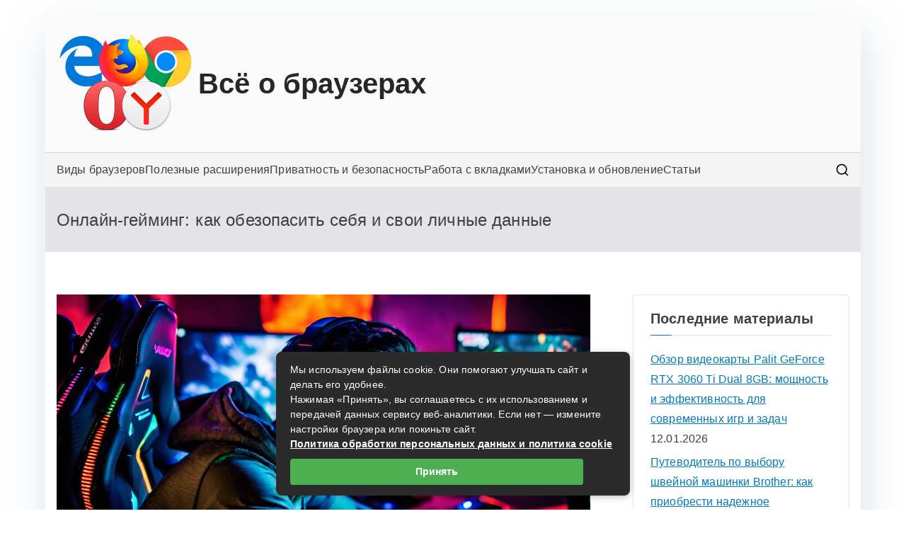

--- FILE ---
content_type: text/html; charset=UTF-8
request_url: https://downloadbrowser.ru/onlayn-geyming-kak-obezopasit-sebya-i-svoi-lichnye-dannye.html
body_size: 31290
content:
 <!doctype html> <html lang="ru-RU"> <head><meta charset="UTF-8"><script>if(navigator.userAgent.match(/MSIE|Internet Explorer/i)||navigator.userAgent.match(/Trident\/7\..*?rv:11/i)){var href=document.location.href;if(!href.match(/[?&]nowprocket/)){if(href.indexOf("?")==-1){if(href.indexOf("#")==-1){document.location.href=href+"?nowprocket=1"}else{document.location.href=href.replace("#","?nowprocket=1#")}}else{if(href.indexOf("#")==-1){document.location.href=href+"&nowprocket=1"}else{document.location.href=href.replace("#","&nowprocket=1#")}}}}</script><script>class RocketLazyLoadScripts{constructor(){this.triggerEvents=["keydown","mousedown","mousemove","touchmove","touchstart","touchend","wheel"],this.userEventHandler=this._triggerListener.bind(this),this.touchStartHandler=this._onTouchStart.bind(this),this.touchMoveHandler=this._onTouchMove.bind(this),this.touchEndHandler=this._onTouchEnd.bind(this),this.clickHandler=this._onClick.bind(this),this.interceptedClicks=[],window.addEventListener("pageshow",(e=>{this.persisted=e.persisted})),window.addEventListener("DOMContentLoaded",(()=>{this._preconnect3rdParties()})),this.delayedScripts={normal:[],async:[],defer:[]},this.allJQueries=[]}_addUserInteractionListener(e){document.hidden?e._triggerListener():(this.triggerEvents.forEach((t=>window.addEventListener(t,e.userEventHandler,{passive:!0}))),window.addEventListener("touchstart",e.touchStartHandler,{passive:!0}),window.addEventListener("mousedown",e.touchStartHandler),document.addEventListener("visibilitychange",e.userEventHandler))}_removeUserInteractionListener(){this.triggerEvents.forEach((e=>window.removeEventListener(e,this.userEventHandler,{passive:!0}))),document.removeEventListener("visibilitychange",this.userEventHandler)}_onTouchStart(e){"HTML"!==e.target.tagName&&(window.addEventListener("touchend",this.touchEndHandler),window.addEventListener("mouseup",this.touchEndHandler),window.addEventListener("touchmove",this.touchMoveHandler,{passive:!0}),window.addEventListener("mousemove",this.touchMoveHandler),e.target.addEventListener("click",this.clickHandler),this._renameDOMAttribute(e.target,"onclick","rocket-onclick"))}_onTouchMove(e){window.removeEventListener("touchend",this.touchEndHandler),window.removeEventListener("mouseup",this.touchEndHandler),window.removeEventListener("touchmove",this.touchMoveHandler,{passive:!0}),window.removeEventListener("mousemove",this.touchMoveHandler),e.target.removeEventListener("click",this.clickHandler),this._renameDOMAttribute(e.target,"rocket-onclick","onclick")}_onTouchEnd(e){window.removeEventListener("touchend",this.touchEndHandler),window.removeEventListener("mouseup",this.touchEndHandler),window.removeEventListener("touchmove",this.touchMoveHandler,{passive:!0}),window.removeEventListener("mousemove",this.touchMoveHandler)}_onClick(e){e.target.removeEventListener("click",this.clickHandler),this._renameDOMAttribute(e.target,"rocket-onclick","onclick"),this.interceptedClicks.push(e),e.preventDefault(),e.stopPropagation(),e.stopImmediatePropagation()}_replayClicks(){window.removeEventListener("touchstart",this.touchStartHandler,{passive:!0}),window.removeEventListener("mousedown",this.touchStartHandler),this.interceptedClicks.forEach((e=>{e.target.dispatchEvent(new MouseEvent("click",{view:e.view,bubbles:!0,cancelable:!0}))}))}_renameDOMAttribute(e,t,n){e.hasAttribute&&e.hasAttribute(t)&&(event.target.setAttribute(n,event.target.getAttribute(t)),event.target.removeAttribute(t))}_triggerListener(){this._removeUserInteractionListener(this),"loading"===document.readyState?document.addEventListener("DOMContentLoaded",this._loadEverythingNow.bind(this)):this._loadEverythingNow()}_preconnect3rdParties(){let e=[];document.querySelectorAll("script[type=rocketlazyloadscript]").forEach((t=>{if(t.hasAttribute("src")){const n=new URL(t.src).origin;n!==location.origin&&e.push({src:n,crossOrigin:t.crossOrigin||"module"===t.getAttribute("data-rocket-type")})}})),e=[...new Map(e.map((e=>[JSON.stringify(e),e]))).values()],this._batchInjectResourceHints(e,"preconnect")}async _loadEverythingNow(){this.lastBreath=Date.now(),this._delayEventListeners(),this._delayJQueryReady(this),this._handleDocumentWrite(),this._registerAllDelayedScripts(),this._preloadAllScripts(),await this._loadScriptsFromList(this.delayedScripts.normal),await this._loadScriptsFromList(this.delayedScripts.defer),await this._loadScriptsFromList(this.delayedScripts.async);try{await this._triggerDOMContentLoaded(),await this._triggerWindowLoad()}catch(e){}window.dispatchEvent(new Event("rocket-allScriptsLoaded")),this._replayClicks()}_registerAllDelayedScripts(){document.querySelectorAll("script[type=rocketlazyloadscript]").forEach((e=>{e.hasAttribute("src")?e.hasAttribute("async")&&!1!==e.async?this.delayedScripts.async.push(e):e.hasAttribute("defer")&&!1!==e.defer||"module"===e.getAttribute("data-rocket-type")?this.delayedScripts.defer.push(e):this.delayedScripts.normal.push(e):this.delayedScripts.normal.push(e)}))}async _transformScript(e){return await this._littleBreath(),new Promise((t=>{const n=document.createElement("script");[...e.attributes].forEach((e=>{let t=e.nodeName;"type"!==t&&("data-rocket-type"===t&&(t="type"),n.setAttribute(t,e.nodeValue))})),e.hasAttribute("src")?(n.addEventListener("load",t),n.addEventListener("error",t)):(n.text=e.text,t());try{e.parentNode.replaceChild(n,e)}catch(e){t()}}))}async _loadScriptsFromList(e){const t=e.shift();return t?(await this._transformScript(t),this._loadScriptsFromList(e)):Promise.resolve()}_preloadAllScripts(){this._batchInjectResourceHints([...this.delayedScripts.normal,...this.delayedScripts.defer,...this.delayedScripts.async],"preload")}_batchInjectResourceHints(e,t){var n=document.createDocumentFragment();e.forEach((e=>{if(e.src){const i=document.createElement("link");i.href=e.src,i.rel=t,"preconnect"!==t&&(i.as="script"),e.getAttribute&&"module"===e.getAttribute("data-rocket-type")&&(i.crossOrigin=!0),e.crossOrigin&&(i.crossOrigin=e.crossOrigin),n.appendChild(i)}})),document.head.appendChild(n)}_delayEventListeners(){let e={};function t(t,n){!function(t){function n(n){return e[t].eventsToRewrite.indexOf(n)>=0?"rocket-"+n:n}e[t]||(e[t]={originalFunctions:{add:t.addEventListener,remove:t.removeEventListener},eventsToRewrite:[]},t.addEventListener=function(){arguments[0]=n(arguments[0]),e[t].originalFunctions.add.apply(t,arguments)},t.removeEventListener=function(){arguments[0]=n(arguments[0]),e[t].originalFunctions.remove.apply(t,arguments)})}(t),e[t].eventsToRewrite.push(n)}function n(e,t){let n=e[t];Object.defineProperty(e,t,{get:()=>n||function(){},set(i){e["rocket"+t]=n=i}})}t(document,"DOMContentLoaded"),t(window,"DOMContentLoaded"),t(window,"load"),t(window,"pageshow"),t(document,"readystatechange"),n(document,"onreadystatechange"),n(window,"onload"),n(window,"onpageshow")}_delayJQueryReady(e){let t=window.jQuery;Object.defineProperty(window,"jQuery",{get:()=>t,set(n){if(n&&n.fn&&!e.allJQueries.includes(n)){n.fn.ready=n.fn.init.prototype.ready=function(t){e.domReadyFired?t.bind(document)(n):document.addEventListener("rocket-DOMContentLoaded",(()=>t.bind(document)(n)))};const t=n.fn.on;n.fn.on=n.fn.init.prototype.on=function(){if(this[0]===window){function e(e){return e.split(" ").map((e=>"load"===e||0===e.indexOf("load.")?"rocket-jquery-load":e)).join(" ")}"string"==typeof arguments[0]||arguments[0]instanceof String?arguments[0]=e(arguments[0]):"object"==typeof arguments[0]&&Object.keys(arguments[0]).forEach((t=>{delete Object.assign(arguments[0],{[e(t)]:arguments[0][t]})[t]}))}return t.apply(this,arguments),this},e.allJQueries.push(n)}t=n}})}async _triggerDOMContentLoaded(){this.domReadyFired=!0,await this._littleBreath(),document.dispatchEvent(new Event("rocket-DOMContentLoaded")),await this._littleBreath(),window.dispatchEvent(new Event("rocket-DOMContentLoaded")),await this._littleBreath(),document.dispatchEvent(new Event("rocket-readystatechange")),await this._littleBreath(),document.rocketonreadystatechange&&document.rocketonreadystatechange()}async _triggerWindowLoad(){await this._littleBreath(),window.dispatchEvent(new Event("rocket-load")),await this._littleBreath(),window.rocketonload&&window.rocketonload(),await this._littleBreath(),this.allJQueries.forEach((e=>e(window).trigger("rocket-jquery-load"))),await this._littleBreath();const e=new Event("rocket-pageshow");e.persisted=this.persisted,window.dispatchEvent(e),await this._littleBreath(),window.rocketonpageshow&&window.rocketonpageshow({persisted:this.persisted})}_handleDocumentWrite(){const e=new Map;document.write=document.writeln=function(t){const n=document.currentScript,i=document.createRange(),r=n.parentElement;let o=e.get(n);void 0===o&&(o=n.nextSibling,e.set(n,o));const s=document.createDocumentFragment();i.setStart(s,0),s.appendChild(i.createContextualFragment(t)),r.insertBefore(s,o)}}async _littleBreath(){Date.now()-this.lastBreath>45&&(await this._requestAnimFrame(),this.lastBreath=Date.now())}async _requestAnimFrame(){return document.hidden?new Promise((e=>setTimeout(e))):new Promise((e=>requestAnimationFrame(e)))}static run(){const e=new RocketLazyLoadScripts;e._addUserInteractionListener(e)}}RocketLazyLoadScripts.run();</script>  <meta name="viewport" content="width=device-width, initial-scale=1"> <link rel="profile" href="http://gmpg.org/xfn/11"> <meta name='robots' content='index, follow, max-image-preview:large, max-snippet:-1, max-video-preview:-1'/> <title>Онлайн-гейминг: как обезопасить себя и свои личные данные - Всё о браузерах</title> <meta name="description" content="Интернет пространство предоставляет нам огромное количество развлечений и возможностей для взаимодействия. Одной из самых популярных онлайн-активностей"/> <link rel="canonical" href="https://downloadbrowser.ru/onlayn-geyming-kak-obezopasit-sebya-i-svoi-lichnye-dannye.html"/> <meta property="og:locale" content="ru_RU"/> <meta property="og:type" content="article"/> <meta property="og:title" content="Онлайн-гейминг: как обезопасить себя и свои личные данные - Всё о браузерах"/> <meta property="og:description" content="Интернет пространство предоставляет нам огромное количество развлечений и возможностей для взаимодействия. Одной из самых популярных онлайн-активностей"/> <meta property="og:url" content="https://downloadbrowser.ru/onlayn-geyming-kak-obezopasit-sebya-i-svoi-lichnye-dannye.html"/> <meta property="og:site_name" content="Всё о браузерах"/> <meta property="article:published_time" content="2024-01-15T11:29:36+00:00"/> <meta name="twitter:card" content="summary_large_image"/> <style id='wp-img-auto-sizes-contain-inline-css' type='text/css'> img:is([sizes=auto i],[sizes^="auto," i]){contain-intrinsic-size:3000px 1500px} /*# sourceURL=wp-img-auto-sizes-contain-inline-css */ </style> <link data-minify="1" rel='stylesheet' id='wp-postratings-css' href='https://downloadbrowser.ru/wp-content/cache/min/1/wp-content/plugins/wp-postratings/css/postratings-css.css?ver=1767504172' type='text/css' media='all'/> <link data-minify="1" rel='stylesheet' id='font-awesome-css' href='https://downloadbrowser.ru/wp-content/cache/min/1/wp-content/themes/zakra/assets/lib/font-awesome/css/font-awesome.min.css?ver=1767504172' type='text/css' media='all'/> <link data-minify="1" rel='stylesheet' id='zakra-style-css' href='https://downloadbrowser.ru/wp-content/cache/min/1/wp-content/themes/zakra/style.css?ver=1767504172' type='text/css' media='all'/> <style id='zakra-style-inline-css' type='text/css'> @media screen and (min-width: 768px) {.zak-primary{width:70%;}}.zak-footer .zak-footer-cols a, .zak-footer-col .widget ul a{color:#FFF;}.zak-footer-bar{color:#fafafa;} /*# sourceURL=zakra-style-inline-css */ </style> <link rel='stylesheet' id='fancybox-css' href='https://downloadbrowser.ru/wp-content/plugins/easy-fancybox/fancybox/1.5.4/jquery.fancybox.min.css' type='text/css' media='screen'/> <link data-minify="1" rel='stylesheet' id='wp-pagenavi-css' href='https://downloadbrowser.ru/wp-content/cache/min/1/wp-content/plugins/wp-pagenavi/pagenavi-css.css?ver=1767504172' type='text/css' media='all'/> <link data-minify="1" rel='stylesheet' id='yarpp-thumbnails-css' href='https://downloadbrowser.ru/wp-content/cache/min/1/wp-content/plugins/yet-another-related-posts-plugin/style/styles_thumbnails.css?ver=1767504173' type='text/css' media='all'/> <style id='yarpp-thumbnails-inline-css' type='text/css'> .yarpp-thumbnails-horizontal .yarpp-thumbnail {width: 160px;height: 200px;margin: 5px;margin-left: 0px;}.yarpp-thumbnail > img, .yarpp-thumbnail-default {width: 150px;height: 150px;margin: 5px;}.yarpp-thumbnails-horizontal .yarpp-thumbnail-title {margin: 7px;margin-top: 0px;width: 150px;}.yarpp-thumbnail-default > img {min-height: 150px;min-width: 150px;} /*# sourceURL=yarpp-thumbnails-inline-css */ </style> <style id='rocket-lazyload-inline-css' type='text/css'> .rll-youtube-player{position:relative;padding-bottom:56.23%;height:0;overflow:hidden;max-width:100%;}.rll-youtube-player:focus-within{outline: 2px solid currentColor;outline-offset: 5px;}.rll-youtube-player iframe{position:absolute;top:0;left:0;width:100%;height:100%;z-index:100;background:0 0}.rll-youtube-player img{bottom:0;display:block;left:0;margin:auto;max-width:100%;width:100%;position:absolute;right:0;top:0;border:none;height:auto;-webkit-transition:.4s all;-moz-transition:.4s all;transition:.4s all}.rll-youtube-player img:hover{-webkit-filter:brightness(75%)}.rll-youtube-player .play{height:100%;width:100%;left:0;top:0;position:absolute;background:url(https://downloadbrowser.ru/wp-content/plugins/wp-rocket/assets/img/youtube.png) no-repeat center;background-color: transparent !important;cursor:pointer;border:none;} /*# sourceURL=rocket-lazyload-inline-css */ </style> <script type="rocketlazyloadscript" data-rocket-type="text/javascript" src="https://downloadbrowser.ru/wp-includes/js/jquery/jquery.min.js" id="jquery-core-js" defer></script> <script type="rocketlazyloadscript" data-rocket-type="text/javascript" src="https://downloadbrowser.ru/wp-includes/js/jquery/jquery-migrate.min.js" id="jquery-migrate-js" defer></script> <style>.pseudo-clearfy-link { color: #008acf; cursor: pointer;}.pseudo-clearfy-link:hover { text-decoration: none;}</style> <style type="text/css"> .site-description { position: absolute; clip: rect(1px, 1px, 1px, 1px); } </style> <link rel="icon" href="https://downloadbrowser.ru/wp-content/uploads/2023/08/cropped-browsers1-1-32x32.png" sizes="32x32"/> <link rel="icon" href="https://downloadbrowser.ru/wp-content/uploads/2023/08/cropped-browsers1-1-192x192.png" sizes="192x192"/> <link rel="apple-touch-icon" href="https://downloadbrowser.ru/wp-content/uploads/2023/08/cropped-browsers1-1-180x180.png"/> <meta name="msapplication-TileImage" content="https://downloadbrowser.ru/wp-content/uploads/2023/08/cropped-browsers1-1-270x270.png"/> <style>.clearfy-cookie { position:fixed; left:0; right:0; bottom:0; padding:12px; color:#555555; background:#ffffff; box-shadow:0 3px 20px -5px rgba(41, 44, 56, 0.2); z-index:9999; font-size: 13px; border-radius: 12px; transition: .3s; }.clearfy-cookie--left { left: 20px; bottom: 20px; right: auto; max-width: 400px; margin-right: 20px; }.clearfy-cookie--right { left: auto; bottom: 20px; right: 20px; max-width: 400px; margin-left: 20px; }.clearfy-cookie.clearfy-cookie-hide { transform: translateY(150%) translateZ(0); opacity: 0; }.clearfy-cookie-container { max-width:1170px; margin:0 auto; text-align:center; }.clearfy-cookie-accept { background:#4b81e8; color:#fff; border:0; padding:.2em .8em; margin: 0 0 0 .5em; font-size: 13px; border-radius: 4px; cursor: pointer; }.clearfy-cookie-accept:hover,.clearfy-cookie-accept:focus { opacity: .9; }</style><noscript><style id="rocket-lazyload-nojs-css">.rll-youtube-player, [data-lazy-src]{display:none !important;}</style></noscript> <style id='global-styles-inline-css' type='text/css'>
:root{--wp--preset--aspect-ratio--square: 1;--wp--preset--aspect-ratio--4-3: 4/3;--wp--preset--aspect-ratio--3-4: 3/4;--wp--preset--aspect-ratio--3-2: 3/2;--wp--preset--aspect-ratio--2-3: 2/3;--wp--preset--aspect-ratio--16-9: 16/9;--wp--preset--aspect-ratio--9-16: 9/16;--wp--preset--color--black: #000000;--wp--preset--color--cyan-bluish-gray: #abb8c3;--wp--preset--color--white: #ffffff;--wp--preset--color--pale-pink: #f78da7;--wp--preset--color--vivid-red: #cf2e2e;--wp--preset--color--luminous-vivid-orange: #ff6900;--wp--preset--color--luminous-vivid-amber: #fcb900;--wp--preset--color--light-green-cyan: #7bdcb5;--wp--preset--color--vivid-green-cyan: #00d084;--wp--preset--color--pale-cyan-blue: #8ed1fc;--wp--preset--color--vivid-cyan-blue: #0693e3;--wp--preset--color--vivid-purple: #9b51e0;--wp--preset--gradient--vivid-cyan-blue-to-vivid-purple: linear-gradient(135deg,rgb(6,147,227) 0%,rgb(155,81,224) 100%);--wp--preset--gradient--light-green-cyan-to-vivid-green-cyan: linear-gradient(135deg,rgb(122,220,180) 0%,rgb(0,208,130) 100%);--wp--preset--gradient--luminous-vivid-amber-to-luminous-vivid-orange: linear-gradient(135deg,rgb(252,185,0) 0%,rgb(255,105,0) 100%);--wp--preset--gradient--luminous-vivid-orange-to-vivid-red: linear-gradient(135deg,rgb(255,105,0) 0%,rgb(207,46,46) 100%);--wp--preset--gradient--very-light-gray-to-cyan-bluish-gray: linear-gradient(135deg,rgb(238,238,238) 0%,rgb(169,184,195) 100%);--wp--preset--gradient--cool-to-warm-spectrum: linear-gradient(135deg,rgb(74,234,220) 0%,rgb(151,120,209) 20%,rgb(207,42,186) 40%,rgb(238,44,130) 60%,rgb(251,105,98) 80%,rgb(254,248,76) 100%);--wp--preset--gradient--blush-light-purple: linear-gradient(135deg,rgb(255,206,236) 0%,rgb(152,150,240) 100%);--wp--preset--gradient--blush-bordeaux: linear-gradient(135deg,rgb(254,205,165) 0%,rgb(254,45,45) 50%,rgb(107,0,62) 100%);--wp--preset--gradient--luminous-dusk: linear-gradient(135deg,rgb(255,203,112) 0%,rgb(199,81,192) 50%,rgb(65,88,208) 100%);--wp--preset--gradient--pale-ocean: linear-gradient(135deg,rgb(255,245,203) 0%,rgb(182,227,212) 50%,rgb(51,167,181) 100%);--wp--preset--gradient--electric-grass: linear-gradient(135deg,rgb(202,248,128) 0%,rgb(113,206,126) 100%);--wp--preset--gradient--midnight: linear-gradient(135deg,rgb(2,3,129) 0%,rgb(40,116,252) 100%);--wp--preset--font-size--small: 13px;--wp--preset--font-size--medium: 20px;--wp--preset--font-size--large: 36px;--wp--preset--font-size--x-large: 42px;--wp--preset--spacing--20: 0.44rem;--wp--preset--spacing--30: 0.67rem;--wp--preset--spacing--40: 1rem;--wp--preset--spacing--50: 1.5rem;--wp--preset--spacing--60: 2.25rem;--wp--preset--spacing--70: 3.38rem;--wp--preset--spacing--80: 5.06rem;--wp--preset--shadow--natural: 6px 6px 9px rgba(0, 0, 0, 0.2);--wp--preset--shadow--deep: 12px 12px 50px rgba(0, 0, 0, 0.4);--wp--preset--shadow--sharp: 6px 6px 0px rgba(0, 0, 0, 0.2);--wp--preset--shadow--outlined: 6px 6px 0px -3px rgb(255, 255, 255), 6px 6px rgb(0, 0, 0);--wp--preset--shadow--crisp: 6px 6px 0px rgb(0, 0, 0);}:root { --wp--style--global--content-size: 760px;--wp--style--global--wide-size: 1160px; }:where(body) { margin: 0; }.wp-site-blocks > .alignleft { float: left; margin-right: 2em; }.wp-site-blocks > .alignright { float: right; margin-left: 2em; }.wp-site-blocks > .aligncenter { justify-content: center; margin-left: auto; margin-right: auto; }:where(.wp-site-blocks) > * { margin-block-start: 24px; margin-block-end: 0; }:where(.wp-site-blocks) > :first-child { margin-block-start: 0; }:where(.wp-site-blocks) > :last-child { margin-block-end: 0; }:root { --wp--style--block-gap: 24px; }:root :where(.is-layout-flow) > :first-child{margin-block-start: 0;}:root :where(.is-layout-flow) > :last-child{margin-block-end: 0;}:root :where(.is-layout-flow) > *{margin-block-start: 24px;margin-block-end: 0;}:root :where(.is-layout-constrained) > :first-child{margin-block-start: 0;}:root :where(.is-layout-constrained) > :last-child{margin-block-end: 0;}:root :where(.is-layout-constrained) > *{margin-block-start: 24px;margin-block-end: 0;}:root :where(.is-layout-flex){gap: 24px;}:root :where(.is-layout-grid){gap: 24px;}.is-layout-flow > .alignleft{float: left;margin-inline-start: 0;margin-inline-end: 2em;}.is-layout-flow > .alignright{float: right;margin-inline-start: 2em;margin-inline-end: 0;}.is-layout-flow > .aligncenter{margin-left: auto !important;margin-right: auto !important;}.is-layout-constrained > .alignleft{float: left;margin-inline-start: 0;margin-inline-end: 2em;}.is-layout-constrained > .alignright{float: right;margin-inline-start: 2em;margin-inline-end: 0;}.is-layout-constrained > .aligncenter{margin-left: auto !important;margin-right: auto !important;}.is-layout-constrained > :where(:not(.alignleft):not(.alignright):not(.alignfull)){max-width: var(--wp--style--global--content-size);margin-left: auto !important;margin-right: auto !important;}.is-layout-constrained > .alignwide{max-width: var(--wp--style--global--wide-size);}body .is-layout-flex{display: flex;}.is-layout-flex{flex-wrap: wrap;align-items: center;}.is-layout-flex > :is(*, div){margin: 0;}body .is-layout-grid{display: grid;}.is-layout-grid > :is(*, div){margin: 0;}body{padding-top: 0px;padding-right: 0px;padding-bottom: 0px;padding-left: 0px;}a:where(:not(.wp-element-button)){text-decoration: underline;}:root :where(.wp-element-button, .wp-block-button__link){background-color: #32373c;border-width: 0;color: #fff;font-family: inherit;font-size: inherit;font-style: inherit;font-weight: inherit;letter-spacing: inherit;line-height: inherit;padding-top: calc(0.667em + 2px);padding-right: calc(1.333em + 2px);padding-bottom: calc(0.667em + 2px);padding-left: calc(1.333em + 2px);text-decoration: none;text-transform: inherit;}.has-black-color{color: var(--wp--preset--color--black) !important;}.has-cyan-bluish-gray-color{color: var(--wp--preset--color--cyan-bluish-gray) !important;}.has-white-color{color: var(--wp--preset--color--white) !important;}.has-pale-pink-color{color: var(--wp--preset--color--pale-pink) !important;}.has-vivid-red-color{color: var(--wp--preset--color--vivid-red) !important;}.has-luminous-vivid-orange-color{color: var(--wp--preset--color--luminous-vivid-orange) !important;}.has-luminous-vivid-amber-color{color: var(--wp--preset--color--luminous-vivid-amber) !important;}.has-light-green-cyan-color{color: var(--wp--preset--color--light-green-cyan) !important;}.has-vivid-green-cyan-color{color: var(--wp--preset--color--vivid-green-cyan) !important;}.has-pale-cyan-blue-color{color: var(--wp--preset--color--pale-cyan-blue) !important;}.has-vivid-cyan-blue-color{color: var(--wp--preset--color--vivid-cyan-blue) !important;}.has-vivid-purple-color{color: var(--wp--preset--color--vivid-purple) !important;}.has-black-background-color{background-color: var(--wp--preset--color--black) !important;}.has-cyan-bluish-gray-background-color{background-color: var(--wp--preset--color--cyan-bluish-gray) !important;}.has-white-background-color{background-color: var(--wp--preset--color--white) !important;}.has-pale-pink-background-color{background-color: var(--wp--preset--color--pale-pink) !important;}.has-vivid-red-background-color{background-color: var(--wp--preset--color--vivid-red) !important;}.has-luminous-vivid-orange-background-color{background-color: var(--wp--preset--color--luminous-vivid-orange) !important;}.has-luminous-vivid-amber-background-color{background-color: var(--wp--preset--color--luminous-vivid-amber) !important;}.has-light-green-cyan-background-color{background-color: var(--wp--preset--color--light-green-cyan) !important;}.has-vivid-green-cyan-background-color{background-color: var(--wp--preset--color--vivid-green-cyan) !important;}.has-pale-cyan-blue-background-color{background-color: var(--wp--preset--color--pale-cyan-blue) !important;}.has-vivid-cyan-blue-background-color{background-color: var(--wp--preset--color--vivid-cyan-blue) !important;}.has-vivid-purple-background-color{background-color: var(--wp--preset--color--vivid-purple) !important;}.has-black-border-color{border-color: var(--wp--preset--color--black) !important;}.has-cyan-bluish-gray-border-color{border-color: var(--wp--preset--color--cyan-bluish-gray) !important;}.has-white-border-color{border-color: var(--wp--preset--color--white) !important;}.has-pale-pink-border-color{border-color: var(--wp--preset--color--pale-pink) !important;}.has-vivid-red-border-color{border-color: var(--wp--preset--color--vivid-red) !important;}.has-luminous-vivid-orange-border-color{border-color: var(--wp--preset--color--luminous-vivid-orange) !important;}.has-luminous-vivid-amber-border-color{border-color: var(--wp--preset--color--luminous-vivid-amber) !important;}.has-light-green-cyan-border-color{border-color: var(--wp--preset--color--light-green-cyan) !important;}.has-vivid-green-cyan-border-color{border-color: var(--wp--preset--color--vivid-green-cyan) !important;}.has-pale-cyan-blue-border-color{border-color: var(--wp--preset--color--pale-cyan-blue) !important;}.has-vivid-cyan-blue-border-color{border-color: var(--wp--preset--color--vivid-cyan-blue) !important;}.has-vivid-purple-border-color{border-color: var(--wp--preset--color--vivid-purple) !important;}.has-vivid-cyan-blue-to-vivid-purple-gradient-background{background: var(--wp--preset--gradient--vivid-cyan-blue-to-vivid-purple) !important;}.has-light-green-cyan-to-vivid-green-cyan-gradient-background{background: var(--wp--preset--gradient--light-green-cyan-to-vivid-green-cyan) !important;}.has-luminous-vivid-amber-to-luminous-vivid-orange-gradient-background{background: var(--wp--preset--gradient--luminous-vivid-amber-to-luminous-vivid-orange) !important;}.has-luminous-vivid-orange-to-vivid-red-gradient-background{background: var(--wp--preset--gradient--luminous-vivid-orange-to-vivid-red) !important;}.has-very-light-gray-to-cyan-bluish-gray-gradient-background{background: var(--wp--preset--gradient--very-light-gray-to-cyan-bluish-gray) !important;}.has-cool-to-warm-spectrum-gradient-background{background: var(--wp--preset--gradient--cool-to-warm-spectrum) !important;}.has-blush-light-purple-gradient-background{background: var(--wp--preset--gradient--blush-light-purple) !important;}.has-blush-bordeaux-gradient-background{background: var(--wp--preset--gradient--blush-bordeaux) !important;}.has-luminous-dusk-gradient-background{background: var(--wp--preset--gradient--luminous-dusk) !important;}.has-pale-ocean-gradient-background{background: var(--wp--preset--gradient--pale-ocean) !important;}.has-electric-grass-gradient-background{background: var(--wp--preset--gradient--electric-grass) !important;}.has-midnight-gradient-background{background: var(--wp--preset--gradient--midnight) !important;}.has-small-font-size{font-size: var(--wp--preset--font-size--small) !important;}.has-medium-font-size{font-size: var(--wp--preset--font-size--medium) !important;}.has-large-font-size{font-size: var(--wp--preset--font-size--large) !important;}.has-x-large-font-size{font-size: var(--wp--preset--font-size--x-large) !important;}
/*# sourceURL=global-styles-inline-css */
</style>
<link data-minify="1" rel='stylesheet' id='yarppRelatedCss-css' href='https://downloadbrowser.ru/wp-content/cache/min/1/wp-content/plugins/yet-another-related-posts-plugin/style/related.css?ver=1767504173' type='text/css' media='all' />
</head> <body class="wp-singular post-template-default single single-post postid-345 single-format-standard wp-custom-logo wp-theme-zakra zak-site-layout--right zak-container--boxed zak-content-area--boxed has-page-header"> <div id="page" class="zak-site"> <a class="skip-link screen-reader-text" href="#zak-content">Перейти к содержимому</a> <header id="zak-masthead" class="zak-header zak-layout-2 zak-layout-2-style-1"> <div class="zak-main-header"> <div class="zak-container"> <div class="zak-row"> <div class="zak-header-col zak-header-col--1"> <div class="site-branding"> <a href="https://downloadbrowser.ru/" class="custom-logo-link" rel="home"><img width="200" height="147" src="data:image/svg+xml,%3Csvg%20xmlns='http://www.w3.org/2000/svg'%20viewBox='0%200%20200%20147'%3E%3C/svg%3E" class="custom-logo" alt="Всё о браузерах" decoding="async" data-lazy-src="https://downloadbrowser.ru/wp-content/uploads/2023/08/browsers.png"/><noscript><img width="200" height="147" src="https://downloadbrowser.ru/wp-content/uploads/2023/08/browsers.png" class="custom-logo" alt="Всё о браузерах" decoding="async"/></noscript></a> <div class="site-info-wrap"> <p class="site-title "> <a href="https://downloadbrowser.ru/" rel="home">Всё о браузерах</a> </p> </div> </div><!-- .site-branding --> </div> <!-- /.zak-header__block--one --> <div class="zak-header-col zak-header-col--2"> <div class="zak-container"> <nav id="zak-primary-nav" class="zak-main-nav main-navigation zak-primary-nav zak-layout-1 zak-layout-1-style-1"> <ul id="zak-primary-menu" class="zak-primary-menu"><li id="menu-item-172" class="menu-item menu-item-type-taxonomy menu-item-object-category menu-item-172"><a href="https://downloadbrowser.ru/vidy-brauzerov">Виды браузеров</a></li> <li id="menu-item-173" class="menu-item menu-item-type-taxonomy menu-item-object-category menu-item-173"><a href="https://downloadbrowser.ru/poleznye-rasshireniya">Полезные расширения</a></li> <li id="menu-item-174" class="menu-item menu-item-type-taxonomy menu-item-object-category current-post-ancestor current-menu-parent current-post-parent menu-item-174"><a href="https://downloadbrowser.ru/privatnost-i-bezopasnost">Приватность и безопасность</a></li> <li id="menu-item-175" class="menu-item menu-item-type-taxonomy menu-item-object-category menu-item-175"><a href="https://downloadbrowser.ru/rabota-s-vkladkami">Работа с вкладками</a></li> <li id="menu-item-177" class="menu-item menu-item-type-taxonomy menu-item-object-category menu-item-177"><a href="https://downloadbrowser.ru/ustanovka-i-obnovlenie">Установка и обновление</a></li> <li id="menu-item-176" class="menu-item menu-item-type-taxonomy menu-item-object-category menu-item-176"><a href="https://downloadbrowser.ru/stati">Статьи</a></li> </ul></nav><!-- #zak-primary-nav --> <div class="zak-header-actions zak-header-actions--desktop"> <div class="zak-header-action zak-header-search"> <a href="#" class="zak-header-search__toggle"> <svg class="zak-icon zakra-icon--magnifying-glass" xmlns="http://www.w3.org/2000/svg" viewBox="0 0 24 24"><path d="M21 22c-.3 0-.5-.1-.7-.3L16.6 18c-1.5 1.2-3.5 2-5.6 2-5 0-9-4-9-9s4-9 9-9 9 4 9 9c0 2.1-.7 4.1-2 5.6l3.7 3.7c.4.4.4 1 0 1.4-.2.2-.4.3-.7.3zM11 4c-3.9 0-7 3.1-7 7s3.1 7 7 7c1.9 0 3.6-.8 4.9-2 0 0 0-.1.1-.1s0 0 .1-.1c1.2-1.3 2-3 2-4.9C18 7.1 14.9 4 11 4z"/></svg> </a> <div class="zak-search-container"> <form role="search" method="get" class="zak-search-form" action="https://downloadbrowser.ru/"> <label class="zak-search-field-label"> <div class="zak-icon--search"> <svg class="zak-icon zakra-icon--magnifying-glass" xmlns="http://www.w3.org/2000/svg" viewBox="0 0 24 24"><path d="M21 22c-.3 0-.5-.1-.7-.3L16.6 18c-1.5 1.2-3.5 2-5.6 2-5 0-9-4-9-9s4-9 9-9 9 4 9 9c0 2.1-.7 4.1-2 5.6l3.7 3.7c.4.4.4 1 0 1.4-.2.2-.4.3-.7.3zM11 4c-3.9 0-7 3.1-7 7s3.1 7 7 7c1.9 0 3.6-.8 4.9-2 0 0 0-.1.1-.1s0 0 .1-.1c1.2-1.3 2-3 2-4.9C18 7.1 14.9 4 11 4z"/></svg> </div> <span class="screen-reader-text">Поиск для:</span> <input type="search" class="zak-search-field" placeholder="Введите и нажмите Enter &hellip;" value="" name="s" title="Поиск для:" > </label> <input type="submit" class="zak-search-submit" value="Поиск"/> </form> <button class="zak-icon--close" role="button"> </button> </div> </div> </div> <!-- #zak-header-actions --> <div class="zak-toggle-menu " > <button class="zak-menu-toggle" aria-label="Основное меню" > <svg class="zak-icon zakra-icon--magnifying-glass-bars" xmlns="http://www.w3.org/2000/svg" viewBox="0 0 24 24"><path d="M17 20H3a1 1 0 0 1 0-2h14a1 1 0 0 1 0 2Zm4-2a1 1 0 0 1-.71-.29L18 15.4a6.29 6.29 0 0 1-10-5A6.43 6.43 0 0 1 14.3 4a6.31 6.31 0 0 1 6.3 6.3 6.22 6.22 0 0 1-1.2 3.7l2.31 2.3a1 1 0 0 1 0 1.42A1 1 0 0 1 21 18ZM14.3 6a4.41 4.41 0 0 0-4.3 4.4 4.25 4.25 0 0 0 4.3 4.2 4.36 4.36 0 0 0 4.3-4.3A4.36 4.36 0 0 0 14.3 6ZM6 14H3a1 1 0 0 1 0-2h3a1 1 0 0 1 0 2Zm0-6H3a1 1 0 0 1 0-2h3a1 1 0 0 1 0 2Z"/></svg> </button> <!-- /.zak-menu-toggle --> <nav id="zak-mobile-nav" class="zak-main-nav zak-mobile-nav" > <div class="zak-mobile-nav__header"> <div class="zak-search-container"> <form role="search" method="get" class="zak-search-form" action="https://downloadbrowser.ru/"> <label class="zak-search-field-label"> <div class="zak-icon--search"> <svg class="zak-icon zakra-icon--magnifying-glass" xmlns="http://www.w3.org/2000/svg" viewBox="0 0 24 24"><path d="M21 22c-.3 0-.5-.1-.7-.3L16.6 18c-1.5 1.2-3.5 2-5.6 2-5 0-9-4-9-9s4-9 9-9 9 4 9 9c0 2.1-.7 4.1-2 5.6l3.7 3.7c.4.4.4 1 0 1.4-.2.2-.4.3-.7.3zM11 4c-3.9 0-7 3.1-7 7s3.1 7 7 7c1.9 0 3.6-.8 4.9-2 0 0 0-.1.1-.1s0 0 .1-.1c1.2-1.3 2-3 2-4.9C18 7.1 14.9 4 11 4z"/></svg> </div> <span class="screen-reader-text">Поиск для:</span> <input type="search" class="zak-search-field" placeholder="Введите и нажмите Enter &hellip;" value="" name="s" title="Поиск для:" > </label> <input type="submit" class="zak-search-submit" value="Поиск"/> </form> <button class="zak-icon--close" role="button"> </button> </div> <!-- Mobile nav close icon. --> <button id="zak-mobile-nav-close" class="zak-mobile-nav-close" aria-label="Кнопка Закрыть"> <svg class="zak-icon zakra-icon--x-mark" xmlns="http://www.w3.org/2000/svg" viewBox="0 0 24 24"><path d="m14 12 7.6-7.6c.6-.6.6-1.5 0-2-.6-.6-1.5-.6-2 0L12 10 4.4 2.4c-.6-.6-1.5-.6-2 0s-.6 1.5 0 2L10 12l-7.6 7.6c-.6.6-.6 1.5 0 2 .3.3.6.4 1 .4s.7-.1 1-.4L12 14l7.6 7.6c.3.3.6.4 1 .4s.7-.1 1-.4c.6-.6.6-1.5 0-2L14 12z"/></svg> </button> </div> <!-- /.zak-mobile-nav__header --> <ul id="zak-mobile-menu" class="zak-mobile-menu"><li class="menu-item menu-item-type-taxonomy menu-item-object-category menu-item-172"><a href="https://downloadbrowser.ru/vidy-brauzerov">Виды браузеров</a></li> <li class="menu-item menu-item-type-taxonomy menu-item-object-category menu-item-173"><a href="https://downloadbrowser.ru/poleznye-rasshireniya">Полезные расширения</a></li> <li class="menu-item menu-item-type-taxonomy menu-item-object-category current-post-ancestor current-menu-parent current-post-parent menu-item-174"><a href="https://downloadbrowser.ru/privatnost-i-bezopasnost">Приватность и безопасность</a></li> <li class="menu-item menu-item-type-taxonomy menu-item-object-category menu-item-175"><a href="https://downloadbrowser.ru/rabota-s-vkladkami">Работа с вкладками</a></li> <li class="menu-item menu-item-type-taxonomy menu-item-object-category menu-item-177"><a href="https://downloadbrowser.ru/ustanovka-i-obnovlenie">Установка и обновление</a></li> <li class="menu-item menu-item-type-taxonomy menu-item-object-category menu-item-176"><a href="https://downloadbrowser.ru/stati">Статьи</a></li> </ul> <div class="zak-mobile-menu-label"> </div> </nav> <!-- /#zak-mobile-nav--> </div> <!-- /.zak-toggle-menu --> </div> </div> <!-- /.zak-header__block-two --> </div> <!-- /.zak-row --> </div> <!-- /.zak-container --> </div> <!-- /.zak-main-header --> </header><!-- #zak-masthead --> <div class="zak-page-header zak-style-1"> <div class="zak-container"> <div class="zak-row"> <div class="zak-page-header__title"> <h1 class="zak-page-title"> Онлайн-гейминг: как обезопасить себя и свои личные данные </h1> </div> </div> <!-- /.zak-row--> </div> <!-- /.zak-container--> </div> <!-- /.page-header --> <div id="zak-content" class="zak-content"> <div class="zak-container"> <div class="zak-row"> <main id="zak-primary" class="zak-primary"> <article id="post-345" class="zak-style-2 post-345 post type-post status-publish format-standard has-post-thumbnail hentry category-privatnost-i-bezopasnost zakra-single-article zakra-article-post"> <div class="zak-entry-thumbnail"> <img width="1344" height="768" src="data:image/svg+xml,%3Csvg%20xmlns='http://www.w3.org/2000/svg'%20viewBox='0%200%201344%20768'%3E%3C/svg%3E" class="attachment-post-thumbnail size-post-thumbnail wp-post-image" alt="" decoding="async" fetchpriority="high" data-lazy-srcset="https://downloadbrowser.ru/wp-content/uploads/2024/01/1705318561.png 1344w, https://downloadbrowser.ru/wp-content/uploads/2024/01/1705318561-750x429.png 750w, https://downloadbrowser.ru/wp-content/uploads/2024/01/1705318561-768x439.png 768w" data-lazy-sizes="(max-width: 1344px) 100vw, 1344px" data-lazy-src="https://downloadbrowser.ru/wp-content/uploads/2024/01/1705318561.png"/><noscript><img width="1344" height="768" src="https://downloadbrowser.ru/wp-content/uploads/2024/01/1705318561.png" class="attachment-post-thumbnail size-post-thumbnail wp-post-image" alt="" decoding="async" fetchpriority="high" srcset="https://downloadbrowser.ru/wp-content/uploads/2024/01/1705318561.png 1344w, https://downloadbrowser.ru/wp-content/uploads/2024/01/1705318561-750x429.png 750w, https://downloadbrowser.ru/wp-content/uploads/2024/01/1705318561-768x439.png 768w" sizes="(max-width: 1344px) 100vw, 1344px"/></noscript> </div><!-- .zak-entry-thumbnail --> <div class="zak-post-content"> <header class="zak-entry-header"> </header> <!-- .zak-entry-header --> <div class="zak-entry-meta"> <span class="zak-posted-on"><svg class="zak-icon zakra-icon--calendar" xmlns="http://www.w3.org/2000/svg" viewBox="0 0 16 16"><path d="M14.0667 4.39992V5.46659C14.0667 5.86659 13.8 6.13325 13.4 6.13325H2.60002C2.20002 6.13325 1.93335 5.86659 1.93335 5.46659V4.39992C1.93335 3.39992 2.80002 2.53325 3.80002 2.53325H4.93335V1.99992C4.93335 1.59992 5.20002 1.33325 5.60002 1.33325C6.00002 1.33325 6.26668 1.59992 6.26668 1.99992V2.53325H9.73335V1.99992C9.73335 1.59992 10 1.33325 10.4 1.33325C10.8 1.33325 11.0667 1.59992 11.0667 1.99992V2.53325H12.2C13.2 2.53325 14.0667 3.39992 14.0667 4.39992ZM13.4 7.46659H2.60002C2.20002 7.46659 1.93335 7.73325 1.93335 8.13325V12.7999C1.93335 13.7999 2.80002 14.6666 3.80002 14.6666H12.2C13.2 14.6666 14.0667 13.7999 14.0667 12.7999V8.13325C14.0667 7.73325 13.8 7.46659 13.4 7.46659Z"></path></svg><a href="https://downloadbrowser.ru/onlayn-geyming-kak-obezopasit-sebya-i-svoi-lichnye-dannye.html" rel="bookmark"><time class="entry-date published updated" datetime="2024-01-15T14:29:36+03:00">15.01.2024</time></a></span> </div> <!-- .zak-entry-meta --> <div class="entry-content"> <p>Интернет пространство предоставляет нам огромное количество развлечений и возможностей для взаимодействия. Одной из самых популярных онлайн-активностей стала онлайн-игра. Однако, вместе с возросшей популярностью появился и риск для нашей безопасности и личных данных. В этой статье мы рассмотрим важные шаги и меры, которые помогут вам обезопасить себя во время онлайн-гейминга, сохранить ваши личные данные и насладиться игровым процессом безопасно.</p> <p><span id="more-345"></span></p> <h2>Выбор надежной платформы и игры</h2> <p>Первым и самым важным шагом в обеспечении безопасности в онлайн-гейминге является выбор надежной платформы и игры. Используйте только официальные и проверенные ресурсы для загрузки игр и покупки игрового контента. Это поможет избежать загрузки вредоносного программного обеспечения и защитит ваши устройства от потенциальных угроз.</p> <p>Кроме того, обратите внимание на рейтинги игр и отзывы других пользователей. Это поможет вам выбрать игру с хорошей репутацией и надежным сообществом. Игры с большим количеством активных пользователей и ответственной администрацией будут более безопасными для вас.</p> <h2>Создайте уникальный и сложный пароль</h2> <p>Когда вы создаете аккаунт для игры, важно использовать уникальный и сложный пароль. Никогда не используйте простые или очевидные комбинации, такие как &#171;123456&#187; или &#171;password&#187;. Вместо этого, используйте длинный пароль смешанных символов, цифр и букв. Идеально, если он содержит более 12 символов.</p> <p>Чтобы избежать забывания пароля, рекомендуется использовать менеджеры паролей, которые помогут хранить сложные пароли в безопасности. Также, не публикуйте или не передавайте свой пароль третьим лицам, даже если они утверждают, что это требуется для технической поддержки или других целей.</p> <h2>Активируйте двухфакторную аутентификацию</h2> <p>Двухфакторная аутентификация (2FA) &#8212; это дополнительный слой безопасности, который защищает ваш аккаунт от несанкционированного доступа. После ввода пароля, вы также должны будете подтвердить свою личность через другой канал, такой как мобильное устройство или электронная почта.</p> <p>Активация 2FA на вашем аккаунте игры обеспечит дополнительную защиту в случае утечки пароля или попытки взлома аккаунта. Это дополнительное подтверждение вашей личности значительно повышает безопасность вашего аккаунта.</p> <h2>Будьте осторожны с обменами и покупками внутри игры</h2> <p>Онлайн-игры часто предлагают возможность обмениваться предметами или покупать игровой контент. Но будьте осторожны при проведении таких операций. Избегайте общения с недоверенными пользователями и не доверяйте свои личные данные или финансовую информацию внутри игры без должного обоснования и проверки.</p> <p>Также стоит быть внимательным при покупке игровых предметов или валюты от других игроков. Используйте только официальные платежные системы и желательно производить такие операции внутри самой игры, а не через внешние ресурсы.</p> <h2>Обновляйте игровое и антивирусное программное обеспечение</h2> <p>Для обеспечения безопасности в онлайн-гейминге очень важно регулярно обновлять игровое программное обеспечение. Разработчики выпускают патчи и обновления, которые закрывают уязвимости и улучшают общую безопасность игры.</p> <p>Также не забывайте обновлять ваше антивирусное программное обеспечение. Это поможет защитить ваше устройство от вредоносных программ, которые также могут представлять угрозу для вашей безопасности во время игры.</p> <h2>Будьте вежливы и анонимны</h2> <p>Важно помнить, что в онлайн-играх вы взаимодействуете с другими людьми. Будьте всегда вежливыми и уважительными к другим игрокам. Не раскрывайте свою личную информацию, такую как полное имя, адрес или номер телефона.</p> <p>Также стоит быть осторожным с тем, кому вы доверяете в игре. Избегайте общения и взаимодействия с подозрительными или недоверенными пользователями. Не доверяйте легко свои личные данные или игровые ресурсы.</p> <h2>Заключение</h2> <p>Онлайн-гейминг может быть веселым и захватывающим опытом, но необходимо помнить об обеспечении безопасности и защите личных данных. Выбор надежной платформы, использование сложного пароля, активация двухфакторной аутентификации, осторожность при обмене и покупках внутри игры, регулярное обновление программного обеспечения и вежливое поведение &#8212; все это поможет вам наслаждаться онлайн-геймингом безопасно и надежно.</p> <p>Следуя этим советам, вы сможете наслаждаться игровым процессом и взаимодействием с другими игроками, минимизируя риски для своей безопасности и сохраняя свои личные данные в тайне. Не забывайте, что ваша безопасность &#8212; в ваших руках!</p> <div class="extra-hatom"><span class="entry-title">Онлайн-гейминг: как обезопасить себя и свои личные данные</span></div><div class='yarpp yarpp-related yarpp-related-website yarpp-template-thumbnails'> <!-- YARPP Thumbnails --> <h3>Похожие записи:</h3> <div class="yarpp-thumbnails-horizontal"> <a class='yarpp-thumbnail' rel='norewrite' href='https://downloadbrowser.ru/pravila-bezopasnyh-onlayn-pokupok-kak-ne-popast-na-ulovki-moshennikov.html' title='Правила безопасных онлайн-покупок: как не попасть на уловки мошенников'> <img width="150" height="150" src="data:image/svg+xml,%3Csvg%20xmlns='http://www.w3.org/2000/svg'%20viewBox='0%200%20150%20150'%3E%3C/svg%3E" class="attachment-thumbnail size-thumbnail wp-post-image" alt="" data-pin-nopin="true" data-lazy-srcset="https://downloadbrowser.ru/wp-content/uploads/2024/01/1705317939-150x150.png 150w, https://downloadbrowser.ru/wp-content/uploads/2024/01/1705317939-120x120.png 120w" data-lazy-sizes="(max-width: 150px) 100vw, 150px" data-lazy-src="https://downloadbrowser.ru/wp-content/uploads/2024/01/1705317939-150x150.png"/><noscript><img width="150" height="150" src="https://downloadbrowser.ru/wp-content/uploads/2024/01/1705317939-150x150.png" class="attachment-thumbnail size-thumbnail wp-post-image" alt="" data-pin-nopin="true" srcset="https://downloadbrowser.ru/wp-content/uploads/2024/01/1705317939-150x150.png 150w, https://downloadbrowser.ru/wp-content/uploads/2024/01/1705317939-120x120.png 120w" sizes="(max-width: 150px) 100vw, 150px"/></noscript><span class="yarpp-thumbnail-title">Правила безопасных онлайн-покупок: как не попасть на уловки мошенников</span></a> <a class='yarpp-thumbnail' rel='norewrite' href='https://downloadbrowser.ru/privatnost-i-bezopasnost-kakie-dannye-hranyatsya-na-kompyutere.html' title='Приватность и безопасность: какие данные хранятся на компьютере'> <img width="150" height="150" src="data:image/svg+xml,%3Csvg%20xmlns='http://www.w3.org/2000/svg'%20viewBox='0%200%20150%20150'%3E%3C/svg%3E" class="attachment-thumbnail size-thumbnail wp-post-image" alt="" data-pin-nopin="true" data-lazy-srcset="https://downloadbrowser.ru/wp-content/uploads/2023/08/brauzery-1-150x150.jpeg 150w, https://downloadbrowser.ru/wp-content/uploads/2023/08/brauzery-1-120x120.jpeg 120w" data-lazy-sizes="(max-width: 150px) 100vw, 150px" data-lazy-src="https://downloadbrowser.ru/wp-content/uploads/2023/08/brauzery-1-150x150.jpeg"/><noscript><img width="150" height="150" src="https://downloadbrowser.ru/wp-content/uploads/2023/08/brauzery-1-150x150.jpeg" class="attachment-thumbnail size-thumbnail wp-post-image" alt="" data-pin-nopin="true" srcset="https://downloadbrowser.ru/wp-content/uploads/2023/08/brauzery-1-150x150.jpeg 150w, https://downloadbrowser.ru/wp-content/uploads/2023/08/brauzery-1-120x120.jpeg 120w" sizes="(max-width: 150px) 100vw, 150px"/></noscript><span class="yarpp-thumbnail-title">Приватность и безопасность: какие данные хранятся на компьютере</span></a> <a class='yarpp-thumbnail' rel='norewrite' href='https://downloadbrowser.ru/upravlenie-parolyami-bezopasnost-i-udobstvo.html' title='Управление паролями: безопасность и удобство'> <img width="150" height="150" src="data:image/svg+xml,%3Csvg%20xmlns='http://www.w3.org/2000/svg'%20viewBox='0%200%20150%20150'%3E%3C/svg%3E" class="attachment-thumbnail size-thumbnail wp-post-image" alt="" data-pin-nopin="true" data-lazy-srcset="https://downloadbrowser.ru/wp-content/uploads/2023/08/brauzery-3-150x150.png 150w, https://downloadbrowser.ru/wp-content/uploads/2023/08/brauzery-3-120x120.png 120w" data-lazy-sizes="(max-width: 150px) 100vw, 150px" data-lazy-src="https://downloadbrowser.ru/wp-content/uploads/2023/08/brauzery-3-150x150.png"/><noscript><img width="150" height="150" src="https://downloadbrowser.ru/wp-content/uploads/2023/08/brauzery-3-150x150.png" class="attachment-thumbnail size-thumbnail wp-post-image" alt="" data-pin-nopin="true" srcset="https://downloadbrowser.ru/wp-content/uploads/2023/08/brauzery-3-150x150.png 150w, https://downloadbrowser.ru/wp-content/uploads/2023/08/brauzery-3-120x120.png 120w" sizes="(max-width: 150px) 100vw, 150px"/></noscript><span class="yarpp-thumbnail-title">Управление паролями: безопасность и удобство</span></a> <a class='yarpp-thumbnail' rel='norewrite' href='https://downloadbrowser.ru/kiberbulling-i-onlayn-trolling-kak-ne-stat-zhertvoy.html' title='Кибербуллинг и онлайн-троллинг: как не стать жертвой'> <img width="150" height="150" src="data:image/svg+xml,%3Csvg%20xmlns='http://www.w3.org/2000/svg'%20viewBox='0%200%20150%20150'%3E%3C/svg%3E" class="attachment-thumbnail size-thumbnail wp-post-image" alt="" data-pin-nopin="true" data-lazy-srcset="https://downloadbrowser.ru/wp-content/uploads/2024/01/1705317727-150x150.png 150w, https://downloadbrowser.ru/wp-content/uploads/2024/01/1705317727-120x120.png 120w" data-lazy-sizes="(max-width: 150px) 100vw, 150px" data-lazy-src="https://downloadbrowser.ru/wp-content/uploads/2024/01/1705317727-150x150.png"/><noscript><img width="150" height="150" src="https://downloadbrowser.ru/wp-content/uploads/2024/01/1705317727-150x150.png" class="attachment-thumbnail size-thumbnail wp-post-image" alt="" data-pin-nopin="true" srcset="https://downloadbrowser.ru/wp-content/uploads/2024/01/1705317727-150x150.png 150w, https://downloadbrowser.ru/wp-content/uploads/2024/01/1705317727-120x120.png 120w" sizes="(max-width: 150px) 100vw, 150px"/></noscript><span class="yarpp-thumbnail-title">Кибербуллинг и онлайн-троллинг: как не стать жертвой</span></a> <a class='yarpp-thumbnail' rel='norewrite' href='https://downloadbrowser.ru/sohranenie-paroley-v-brauzere-udobstvo-i-vozmozhnye-ugrozy.html' title='Сохранение паролей в браузере: удобство и возможные угрозы'> <img width="150" height="150" src="data:image/svg+xml,%3Csvg%20xmlns='http://www.w3.org/2000/svg'%20viewBox='0%200%20150%20150'%3E%3C/svg%3E" class="attachment-thumbnail size-thumbnail wp-post-image" alt="" data-pin-nopin="true" data-lazy-srcset="https://downloadbrowser.ru/wp-content/uploads/2023/08/brauzery-1-150x150.jpg 150w, https://downloadbrowser.ru/wp-content/uploads/2023/08/brauzery-1-120x120.jpg 120w" data-lazy-sizes="(max-width: 150px) 100vw, 150px" data-lazy-src="https://downloadbrowser.ru/wp-content/uploads/2023/08/brauzery-1-150x150.jpg"/><noscript><img width="150" height="150" src="https://downloadbrowser.ru/wp-content/uploads/2023/08/brauzery-1-150x150.jpg" class="attachment-thumbnail size-thumbnail wp-post-image" alt="" data-pin-nopin="true" srcset="https://downloadbrowser.ru/wp-content/uploads/2023/08/brauzery-1-150x150.jpg 150w, https://downloadbrowser.ru/wp-content/uploads/2023/08/brauzery-1-120x120.jpg 120w" sizes="(max-width: 150px) 100vw, 150px"/></noscript><span class="yarpp-thumbnail-title">Сохранение паролей в браузере: удобство и возможные угрозы</span></a> <a class='yarpp-thumbnail' rel='norewrite' href='https://downloadbrowser.ru/publichnye-wi-fi-mery-bezopasnosti-pri-podklyuchenii-k-seti.html' title='Публичные Wi-Fi: меры безопасности при подключении к сети'> <img width="150" height="150" src="data:image/svg+xml,%3Csvg%20xmlns='http://www.w3.org/2000/svg'%20viewBox='0%200%20150%20150'%3E%3C/svg%3E" class="attachment-thumbnail size-thumbnail wp-post-image" alt="" data-pin-nopin="true" data-lazy-srcset="https://downloadbrowser.ru/wp-content/uploads/2023/08/brauzery-2-150x150.jpeg 150w, https://downloadbrowser.ru/wp-content/uploads/2023/08/brauzery-2-120x120.jpeg 120w" data-lazy-sizes="(max-width: 150px) 100vw, 150px" data-lazy-src="https://downloadbrowser.ru/wp-content/uploads/2023/08/brauzery-2-150x150.jpeg"/><noscript><img width="150" height="150" src="https://downloadbrowser.ru/wp-content/uploads/2023/08/brauzery-2-150x150.jpeg" class="attachment-thumbnail size-thumbnail wp-post-image" alt="" data-pin-nopin="true" srcset="https://downloadbrowser.ru/wp-content/uploads/2023/08/brauzery-2-150x150.jpeg 150w, https://downloadbrowser.ru/wp-content/uploads/2023/08/brauzery-2-120x120.jpeg 120w" sizes="(max-width: 150px) 100vw, 150px"/></noscript><span class="yarpp-thumbnail-title">Публичные Wi-Fi: меры безопасности при подключении к сети</span></a> <a class='yarpp-thumbnail' rel='norewrite' href='https://downloadbrowser.ru/dvuhfaktornaya-autentifikatsiya-povyshaem-bezopasnost-vhoda-v-brauzer.html' title='Двухфакторная аутентификация: повышаем безопасность входа в браузер'> <img width="150" height="150" src="data:image/svg+xml,%3Csvg%20xmlns='http://www.w3.org/2000/svg'%20viewBox='0%200%20150%20150'%3E%3C/svg%3E" class="attachment-thumbnail size-thumbnail wp-post-image" alt="" data-pin-nopin="true" data-lazy-srcset="https://downloadbrowser.ru/wp-content/uploads/2023/08/brauzery-3-150x150.webp 150w, https://downloadbrowser.ru/wp-content/uploads/2023/08/brauzery-3-750x750.webp 750w, https://downloadbrowser.ru/wp-content/uploads/2023/08/brauzery-3-768x768.webp 768w, https://downloadbrowser.ru/wp-content/uploads/2023/08/brauzery-3-120x120.webp 120w, https://downloadbrowser.ru/wp-content/uploads/2023/08/brauzery-3.webp 1108w" data-lazy-sizes="(max-width: 150px) 100vw, 150px" data-lazy-src="https://downloadbrowser.ru/wp-content/uploads/2023/08/brauzery-3-150x150.webp"/><noscript><img width="150" height="150" src="https://downloadbrowser.ru/wp-content/uploads/2023/08/brauzery-3-150x150.webp" class="attachment-thumbnail size-thumbnail wp-post-image" alt="" data-pin-nopin="true" srcset="https://downloadbrowser.ru/wp-content/uploads/2023/08/brauzery-3-150x150.webp 150w, https://downloadbrowser.ru/wp-content/uploads/2023/08/brauzery-3-750x750.webp 750w, https://downloadbrowser.ru/wp-content/uploads/2023/08/brauzery-3-768x768.webp 768w, https://downloadbrowser.ru/wp-content/uploads/2023/08/brauzery-3-120x120.webp 120w, https://downloadbrowser.ru/wp-content/uploads/2023/08/brauzery-3.webp 1108w" sizes="(max-width: 150px) 100vw, 150px"/></noscript><span class="yarpp-thumbnail-title">Двухфакторная аутентификация: повышаем безопасность входа в браузер</span></a> <a class='yarpp-thumbnail' rel='norewrite' href='https://downloadbrowser.ru/bezopasnost-peredachi-dannyh-v-internet-brauzerah.html' title='Безопасность передачи данных в интернет-браузерах'> <img width="150" height="150" src="data:image/svg+xml,%3Csvg%20xmlns='http://www.w3.org/2000/svg'%20viewBox='0%200%20150%20150'%3E%3C/svg%3E" class="attachment-thumbnail size-thumbnail wp-post-image" alt="" data-pin-nopin="true" data-lazy-srcset="https://downloadbrowser.ru/wp-content/uploads/2023/08/brauzery-5-150x150.png 150w, https://downloadbrowser.ru/wp-content/uploads/2023/08/brauzery-5-120x120.png 120w" data-lazy-sizes="(max-width: 150px) 100vw, 150px" data-lazy-src="https://downloadbrowser.ru/wp-content/uploads/2023/08/brauzery-5-150x150.png"/><noscript><img width="150" height="150" src="https://downloadbrowser.ru/wp-content/uploads/2023/08/brauzery-5-150x150.png" class="attachment-thumbnail size-thumbnail wp-post-image" alt="" data-pin-nopin="true" srcset="https://downloadbrowser.ru/wp-content/uploads/2023/08/brauzery-5-150x150.png 150w, https://downloadbrowser.ru/wp-content/uploads/2023/08/brauzery-5-120x120.png 120w" sizes="(max-width: 150px) 100vw, 150px"/></noscript><span class="yarpp-thumbnail-title">Безопасность передачи данных в интернет-браузерах</span></a> <a class='yarpp-thumbnail' rel='norewrite' href='https://downloadbrowser.ru/zaschita-ot-virusov-i-vredonosnyh-programm-v-internete-luchshie-praktiki.html' title='Защита от вирусов и вредоносных программ в интернете: лучшие практики'> <img width="150" height="150" src="data:image/svg+xml,%3Csvg%20xmlns='http://www.w3.org/2000/svg'%20viewBox='0%200%20150%20150'%3E%3C/svg%3E" class="attachment-thumbnail size-thumbnail wp-post-image" alt="" data-pin-nopin="true" data-lazy-srcset="https://downloadbrowser.ru/wp-content/uploads/2024/01/1705318141-150x150.png 150w, https://downloadbrowser.ru/wp-content/uploads/2024/01/1705318141-120x120.png 120w" data-lazy-sizes="(max-width: 150px) 100vw, 150px" data-lazy-src="https://downloadbrowser.ru/wp-content/uploads/2024/01/1705318141-150x150.png"/><noscript><img width="150" height="150" src="https://downloadbrowser.ru/wp-content/uploads/2024/01/1705318141-150x150.png" class="attachment-thumbnail size-thumbnail wp-post-image" alt="" data-pin-nopin="true" srcset="https://downloadbrowser.ru/wp-content/uploads/2024/01/1705318141-150x150.png 150w, https://downloadbrowser.ru/wp-content/uploads/2024/01/1705318141-120x120.png 120w" sizes="(max-width: 150px) 100vw, 150px"/></noscript><span class="yarpp-thumbnail-title">Защита от вирусов и вредоносных программ в интернете: лучшие практики</span></a> <a class='yarpp-thumbnail' rel='norewrite' href='https://downloadbrowser.ru/torgovlya-dannymi-zaschita-ot-slezhki-i-reklamnyh-trekerov.html' title='Торговля данными: защита от слежки и рекламных трекеров'> <img width="150" height="150" src="data:image/svg+xml,%3Csvg%20xmlns='http://www.w3.org/2000/svg'%20viewBox='0%200%20150%20150'%3E%3C/svg%3E" class="attachment-thumbnail size-thumbnail wp-post-image" alt="" data-pin-nopin="true" data-lazy-srcset="https://downloadbrowser.ru/wp-content/uploads/2023/08/brauzery-3-150x150.png 150w, https://downloadbrowser.ru/wp-content/uploads/2023/08/brauzery-3-120x120.png 120w" data-lazy-sizes="(max-width: 150px) 100vw, 150px" data-lazy-src="https://downloadbrowser.ru/wp-content/uploads/2023/08/brauzery-3-150x150.png"/><noscript><img width="150" height="150" src="https://downloadbrowser.ru/wp-content/uploads/2023/08/brauzery-3-150x150.png" class="attachment-thumbnail size-thumbnail wp-post-image" alt="" data-pin-nopin="true" srcset="https://downloadbrowser.ru/wp-content/uploads/2023/08/brauzery-3-150x150.png 150w, https://downloadbrowser.ru/wp-content/uploads/2023/08/brauzery-3-120x120.png 120w" sizes="(max-width: 150px) 100vw, 150px"/></noscript><span class="yarpp-thumbnail-title">Торговля данными: защита от слежки и рекламных трекеров</span></a> <a class='yarpp-thumbnail' rel='norewrite' href='https://downloadbrowser.ru/preduprezhdenie-o-nebezopasnyh-saytah-funktsiya-bezopasnosti-brauzera.html' title='Предупреждение о небезопасных сайтах: функция безопасности браузера'> <img width="150" height="150" src="data:image/svg+xml,%3Csvg%20xmlns='http://www.w3.org/2000/svg'%20viewBox='0%200%20150%20150'%3E%3C/svg%3E" class="attachment-thumbnail size-thumbnail wp-post-image" alt="" data-pin-nopin="true" data-lazy-srcset="https://downloadbrowser.ru/wp-content/uploads/2023/08/brauzery-1-150x150.webp 150w, https://downloadbrowser.ru/wp-content/uploads/2023/08/brauzery-1-120x120.webp 120w" data-lazy-sizes="(max-width: 150px) 100vw, 150px" data-lazy-src="https://downloadbrowser.ru/wp-content/uploads/2023/08/brauzery-1-150x150.webp"/><noscript><img width="150" height="150" src="https://downloadbrowser.ru/wp-content/uploads/2023/08/brauzery-1-150x150.webp" class="attachment-thumbnail size-thumbnail wp-post-image" alt="" data-pin-nopin="true" srcset="https://downloadbrowser.ru/wp-content/uploads/2023/08/brauzery-1-150x150.webp 150w, https://downloadbrowser.ru/wp-content/uploads/2023/08/brauzery-1-120x120.webp 120w" sizes="(max-width: 150px) 100vw, 150px"/></noscript><span class="yarpp-thumbnail-title">Предупреждение о небезопасных сайтах: функция безопасности браузера</span></a> <a class='yarpp-thumbnail' rel='norewrite' href='https://downloadbrowser.ru/sekretnost-veb-serfinga-kak-sohranit-anonimnost-v-seti.html' title='Секретность веб-серфинга: как сохранить анонимность в сети'> <img width="150" height="150" src="data:image/svg+xml,%3Csvg%20xmlns='http://www.w3.org/2000/svg'%20viewBox='0%200%20150%20150'%3E%3C/svg%3E" class="attachment-thumbnail size-thumbnail wp-post-image" alt="" data-pin-nopin="true" data-lazy-srcset="https://downloadbrowser.ru/wp-content/uploads/2023/08/brauzery-5-150x150.jpg 150w, https://downloadbrowser.ru/wp-content/uploads/2023/08/brauzery-5-120x120.jpg 120w" data-lazy-sizes="(max-width: 150px) 100vw, 150px" data-lazy-src="https://downloadbrowser.ru/wp-content/uploads/2023/08/brauzery-5-150x150.jpg"/><noscript><img width="150" height="150" src="https://downloadbrowser.ru/wp-content/uploads/2023/08/brauzery-5-150x150.jpg" class="attachment-thumbnail size-thumbnail wp-post-image" alt="" data-pin-nopin="true" srcset="https://downloadbrowser.ru/wp-content/uploads/2023/08/brauzery-5-150x150.jpg 150w, https://downloadbrowser.ru/wp-content/uploads/2023/08/brauzery-5-120x120.jpg 120w" sizes="(max-width: 150px) 100vw, 150px"/></noscript><span class="yarpp-thumbnail-title">Секретность веб-серфинга: как сохранить анонимность в сети</span></a> <a class='yarpp-thumbnail' rel='norewrite' href='https://downloadbrowser.ru/zaschitite-sebya-ot-nezhelatelnogo-kontenta-rasshirenie-dlya-blokirovki-saytov.html' title='Защитите себя от нежелательного контента: расширение для блокировки сайтов'> <img width="150" height="150" src="data:image/svg+xml,%3Csvg%20xmlns='http://www.w3.org/2000/svg'%20viewBox='0%200%20150%20150'%3E%3C/svg%3E" class="attachment-thumbnail size-thumbnail wp-post-image" alt="" data-pin-nopin="true" data-lazy-srcset="https://downloadbrowser.ru/wp-content/uploads/2023/08/brauzery-4-150x150.jpg 150w, https://downloadbrowser.ru/wp-content/uploads/2023/08/brauzery-4-120x120.jpg 120w" data-lazy-sizes="(max-width: 150px) 100vw, 150px" data-lazy-src="https://downloadbrowser.ru/wp-content/uploads/2023/08/brauzery-4-150x150.jpg"/><noscript><img width="150" height="150" src="https://downloadbrowser.ru/wp-content/uploads/2023/08/brauzery-4-150x150.jpg" class="attachment-thumbnail size-thumbnail wp-post-image" alt="" data-pin-nopin="true" srcset="https://downloadbrowser.ru/wp-content/uploads/2023/08/brauzery-4-150x150.jpg 150w, https://downloadbrowser.ru/wp-content/uploads/2023/08/brauzery-4-120x120.jpg 120w" sizes="(max-width: 150px) 100vw, 150px"/></noscript><span class="yarpp-thumbnail-title">Защитите себя от нежелательного контента: расширение для блокировки сайтов</span></a> <a class='yarpp-thumbnail' rel='norewrite' href='https://downloadbrowser.ru/zaschita-lichnyh-dannyh-v-sovremennyh-internet-brauzerah.html' title='Защита личных данных в современных интернет-браузерах'> <img width="150" height="150" src="data:image/svg+xml,%3Csvg%20xmlns='http://www.w3.org/2000/svg'%20viewBox='0%200%20150%20150'%3E%3C/svg%3E" class="attachment-thumbnail size-thumbnail wp-post-image" alt="" data-pin-nopin="true" data-lazy-srcset="https://downloadbrowser.ru/wp-content/uploads/2023/08/brauzery-5-150x150.png 150w, https://downloadbrowser.ru/wp-content/uploads/2023/08/brauzery-5-120x120.png 120w" data-lazy-sizes="(max-width: 150px) 100vw, 150px" data-lazy-src="https://downloadbrowser.ru/wp-content/uploads/2023/08/brauzery-5-150x150.png"/><noscript><img width="150" height="150" src="https://downloadbrowser.ru/wp-content/uploads/2023/08/brauzery-5-150x150.png" class="attachment-thumbnail size-thumbnail wp-post-image" alt="" data-pin-nopin="true" srcset="https://downloadbrowser.ru/wp-content/uploads/2023/08/brauzery-5-150x150.png 150w, https://downloadbrowser.ru/wp-content/uploads/2023/08/brauzery-5-120x120.png 120w" sizes="(max-width: 150px) 100vw, 150px"/></noscript><span class="yarpp-thumbnail-title">Защита личных данных в современных интернет-браузерах</span></a> <a class='yarpp-thumbnail' rel='norewrite' href='https://downloadbrowser.ru/instrumenty-dlya-zaschity-konfidentsialnosti-v-internete.html' title='Инструменты для защиты конфиденциальности в интернете'> <img width="150" height="150" src="data:image/svg+xml,%3Csvg%20xmlns='http://www.w3.org/2000/svg'%20viewBox='0%200%20150%20150'%3E%3C/svg%3E" class="attachment-thumbnail size-thumbnail wp-post-image" alt="" data-pin-nopin="true" data-lazy-srcset="https://downloadbrowser.ru/wp-content/uploads/2023/08/brauzery-5-150x150.png 150w, https://downloadbrowser.ru/wp-content/uploads/2023/08/brauzery-5-120x120.png 120w" data-lazy-sizes="(max-width: 150px) 100vw, 150px" data-lazy-src="https://downloadbrowser.ru/wp-content/uploads/2023/08/brauzery-5-150x150.png"/><noscript><img width="150" height="150" src="https://downloadbrowser.ru/wp-content/uploads/2023/08/brauzery-5-150x150.png" class="attachment-thumbnail size-thumbnail wp-post-image" alt="" data-pin-nopin="true" srcset="https://downloadbrowser.ru/wp-content/uploads/2023/08/brauzery-5-150x150.png 150w, https://downloadbrowser.ru/wp-content/uploads/2023/08/brauzery-5-120x120.png 120w" sizes="(max-width: 150px) 100vw, 150px"/></noscript><span class="yarpp-thumbnail-title">Инструменты для защиты конфиденциальности в интернете</span></a> <a class='yarpp-thumbnail' rel='norewrite' href='https://downloadbrowser.ru/bezopasnost-detey-filtry-i-kontrol-dostupa-v-internet-brauzerah.html' title='Безопасность детей: фильтры и контроль доступа в интернет-браузерах'> <img width="150" height="150" src="data:image/svg+xml,%3Csvg%20xmlns='http://www.w3.org/2000/svg'%20viewBox='0%200%20150%20150'%3E%3C/svg%3E" class="attachment-thumbnail size-thumbnail wp-post-image" alt="" data-pin-nopin="true" data-lazy-srcset="https://downloadbrowser.ru/wp-content/uploads/2023/08/brauzery-1-150x150.jpeg 150w, https://downloadbrowser.ru/wp-content/uploads/2023/08/brauzery-1-120x120.jpeg 120w" data-lazy-sizes="(max-width: 150px) 100vw, 150px" data-lazy-src="https://downloadbrowser.ru/wp-content/uploads/2023/08/brauzery-1-150x150.jpeg"/><noscript><img width="150" height="150" src="https://downloadbrowser.ru/wp-content/uploads/2023/08/brauzery-1-150x150.jpeg" class="attachment-thumbnail size-thumbnail wp-post-image" alt="" data-pin-nopin="true" srcset="https://downloadbrowser.ru/wp-content/uploads/2023/08/brauzery-1-150x150.jpeg 150w, https://downloadbrowser.ru/wp-content/uploads/2023/08/brauzery-1-120x120.jpeg 120w" sizes="(max-width: 150px) 100vw, 150px"/></noscript><span class="yarpp-thumbnail-title">Безопасность детей: фильтры и контроль доступа в интернет-браузерах</span></a> </div> </div> </div><!-- .entry-content --> </article><!-- #post-345 --> <nav class="navigation post-navigation" aria-label="Записи"> <h2 class="screen-reader-text">Навигация по записям</h2> <div class="nav-links"><div class="nav-previous"><a href="https://downloadbrowser.ru/zaschita-ot-virusov-i-vredonosnyh-programm-v-internete-luchshie-praktiki.html" rel="prev">Защита от вирусов и вредоносных программ в интернете: лучшие практики</a></div><div class="nav-next"><a href="https://downloadbrowser.ru/ugrozy-internet-bankinga-kak-ne-stat-zhertvoy-finansovogo-moshennichestva.html" rel="next">Угрозы интернет-банкинга: как не стать жертвой финансового мошенничества</a></div></div> </nav> </main><!-- /.zak-primary --> <aside id="zak-secondary" class="zak-secondary "> <section id="recent-posts-2" class="widget widget_recent_entries"> <h2 class="widget-title s">Последние материалы</h2> <ul> <li> <a href="https://downloadbrowser.ru/obzor-videokarty-palit-geforce-rtx-3060-ti-dual-8gb-moschnost-i-effektivnost-dlya-sovremennyh-igr-i-zadach.html">Обзор видеокарты Palit GeForce RTX 3060 Ti Dual 8GB: мощность и эффективность для современных игр и задач</a> <span class="post-date">12.01.2026</span> </li> <li> <a href="https://downloadbrowser.ru/putevoditel-po-vyboru-shveynoy-mashinki-brother-kak-priobresti-nadezhnoe-oborudovanie-dlya-tvorchestva-i-remonta-odezhdy.html">Путеводитель по выбору швейной машинки Brother: как приобрести надежное оборудование для творчества и ремонта одежды</a> <span class="post-date">12.01.2026</span> </li> <li> <a href="https://downloadbrowser.ru/laboratoriya-kasperskogo-6.html">Лаборатория Касперского</a> <span class="post-date">04.01.2026</span> </li> <li> <a href="https://downloadbrowser.ru/yandeks-8.html">Яндекс</a> <span class="post-date">04.01.2026</span> </li> <li> <a href="https://downloadbrowser.ru/diasoft-5.html">Диасофт</a> <span class="post-date">04.01.2026</span> </li> <li> <a href="https://downloadbrowser.ru/positive-technologies-6.html">Positive technologies</a> <span class="post-date">04.01.2026</span> </li> <li> <a href="https://downloadbrowser.ru/naumen-3.html">Naumen</a> <span class="post-date">04.01.2026</span> </li> <li> <a href="https://downloadbrowser.ru/natsionalnoe-radiotehnicheskoe-byuro.html">Национальное радиотехническое бюро</a> <span class="post-date">04.01.2026</span> </li> <li> <a href="https://downloadbrowser.ru/ibs-3.html">IBS</a> <span class="post-date">04.01.2026</span> </li> <li> <a href="https://downloadbrowser.ru/vk-2.html">VK</a> <span class="post-date">04.01.2026</span> </li> <li> <a href="https://downloadbrowser.ru/byudzhetnye-i-finansovye-tehnologii.html">Бюджетные и финансовые технологии</a> <span class="post-date">04.01.2026</span> </li> <li> <a href="https://downloadbrowser.ru/indorcoft.html">ИндорCофт</a> <span class="post-date">04.01.2026</span> </li> <li> <a href="https://downloadbrowser.ru/neuro-staff.html">Neuro Staff</a> <span class="post-date">04.01.2026</span> </li> <li> <a href="https://downloadbrowser.ru/gazinformservis-6.html">Газинформсервис</a> <span class="post-date">04.01.2026</span> </li> <li> <a href="https://downloadbrowser.ru/yandeks-7.html">Яндекс</a> <span class="post-date">04.01.2026</span> </li> </ul> </section><section id="categories-2" class="widget widget_categories"><h2 class="widget-title s">Рубрики</h2> <ul> <li class="cat-item cat-item-1028"><a href="https://downloadbrowser.ru/it-kompanii">IT компании</a> </li> <li class="cat-item cat-item-1022"><a href="https://downloadbrowser.ru/vidy-brauzerov">Виды браузеров</a> </li> <li class="cat-item cat-item-1026"><a href="https://downloadbrowser.ru/poleznye-rasshireniya">Полезные расширения</a> </li> <li class="cat-item cat-item-1025"><a href="https://downloadbrowser.ru/privatnost-i-bezopasnost">Приватность и безопасность</a> </li> <li class="cat-item cat-item-1024"><a href="https://downloadbrowser.ru/rabota-s-vkladkami">Работа с вкладками</a> </li> <li class="cat-item cat-item-1027"><a href="https://downloadbrowser.ru/raznoe">Разное</a> </li> <li class="cat-item cat-item-1012"><a href="https://downloadbrowser.ru/stati">Статьи</a> </li> <li class="cat-item cat-item-1023"><a href="https://downloadbrowser.ru/ustanovka-i-obnovlenie">Установка и обновление</a> </li> </ul> </section><section id="recent-comments-2" class="widget widget_recent_comments"><h2 class="widget-title s">Свежие комментарии</h2><ul id="recentcomments"><li class="recentcomments"><span class="comment-author-link">Лыткин Модест</span> к записи <a href="https://downloadbrowser.ru/experience-the-astonishing-taste-of-pervomajskoe-strawberries.html#comment-61535">Experience the Astonishing Taste of Pervomajskoe Strawberries</a></li><li class="recentcomments"><span class="comment-author-link">Исаева Услада</span> к записи <a href="https://downloadbrowser.ru/taby-ili-okna-chto-luchshe-dlya-raboty-v-internete.html#comment-61534">Табы или окна: что лучше для работы в интернете?</a></li><li class="recentcomments"><span class="comment-author-link">Гущин Архип</span> к записи <a href="https://downloadbrowser.ru/transneft-tehnologii.html#comment-61533">Транснефть-технологии</a></li><li class="recentcomments"><span class="comment-author-link">Лебедев Антон</span> к записи <a href="https://downloadbrowser.ru/ustoychivost-brauzerov-k-kiberatakam.html#comment-61532">Устойчивость браузеров к кибератакам</a></li><li class="recentcomments"><span class="comment-author-link">Симонов Лавр</span> к записи <a href="https://downloadbrowser.ru/kak-upravlyat-protsessami-cherez-brauzer.html#comment-61531">Как управлять процессами через браузер</a></li></ul></section></aside><!-- .zak-secondary --> </div> <!-- /.row --> </div> <!-- /.zak-container--> </div> <!-- /#zak-content--> <footer id="zak-footer" class="zak-footer "> <div class="zak-footer-cols zak-layout-1 zak-layout-1-style-1"> <div class="zak-container"> <div class="zak-row"> <div class="zak-footer-col zak-footer-col--1"> <section id="nav_menu-2" class="widget widget_nav_menu"><div class="menu-samyj-niz-container"><ul id="menu-samyj-niz" class="menu"><li id="menu-item-14" class="menu-item menu-item-type-post_type menu-item-object-page menu-item-14"><a href="https://downloadbrowser.ru/karta-sajta">Карта сайта</a></li> <li id="menu-item-118" class="menu-item menu-item-type-post_type menu-item-object-page menu-item-privacy-policy menu-item-118"><a rel="privacy-policy" href="https://downloadbrowser.ru/soglashenie-na-obrabotku-personalnyh-dannyh">Пользовательское соглашение</a></li> </ul></div></section> </div> </div> <!-- /.zak-row--> </div><!-- /.zak-container--> </div><!-- /.zak-site-footer-widgets --> <div class="zak-footer-bar zak-style-1"> <div class="zak-container"> <div class="zak-row"> <div class="zak-footer-bar__1"> Copyright &copy; 2026 <a href="https://downloadbrowser.ru/" title="Всё о браузерах">Всё о браузерах</a>. </div> <!-- /.zak-footer-bar__1 --> </div> <!-- /.zak-row--> </div> <!-- /.zak-container--> </div> <!-- /.zak-site-footer-bar --> </footer><!-- #zak-footer --> </div><!-- #page --> <a href="#" id="zak-scroll-to-top" class="zak-scroll-to-top"> <svg class="zak-icon zakra-icon--chevron-up" xmlns="http://www.w3.org/2000/svg" viewBox="0 0 24 24"><path d="M21 17.5c-.3 0-.5-.1-.7-.3L12 8.9l-8.3 8.3c-.4.4-1 .4-1.4 0s-.4-1 0-1.4l9-9c.4-.4 1-.4 1.4 0l9 9c.4.4.4 1 0 1.4-.2.2-.4.3-.7.3z"/></svg> <span class="screen-reader-text">Пролистать наверх</span> </a> <div class="zak-overlay-wrapper"></div> <script type="speculationrules">
{"prefetch":[{"source":"document","where":{"and":[{"href_matches":"/*"},{"not":{"href_matches":["/wp-*.php","/wp-admin/*","/wp-content/uploads/*","/wp-content/*","/wp-content/plugins/*","/wp-content/themes/zakra/*","/*\\?(.+)"]}},{"not":{"selector_matches":"a[rel~=\"nofollow\"]"}},{"not":{"selector_matches":".no-prefetch, .no-prefetch a"}}]},"eagerness":"conservative"}]}
</script> <script type="rocketlazyloadscript">var pseudo_links = document.querySelectorAll(".pseudo-clearfy-link");for (var i=0;i<pseudo_links.length;i++ ) { pseudo_links[i].addEventListener("click", function(e){   window.open( e.target.getAttribute("data-uri") ); }); }</script><script type="rocketlazyloadscript">document.addEventListener("copy", (event) => {var pagelink = "\nИсточник: https://downloadbrowser.ru/onlayn-geyming-kak-obezopasit-sebya-i-svoi-lichnye-dannye.html";event.clipboardData.setData("text", document.getSelection() + pagelink);event.preventDefault();});</script><script type="text/javascript" id="wp-postratings-js-extra">
/* <![CDATA[ */
var ratingsL10n = {"plugin_url":"https://downloadbrowser.ru/wp-content/plugins/wp-postratings","ajax_url":"https://downloadbrowser.ru/wp-admin/admin-ajax.php","text_wait":"\u041f\u043e\u0436\u0430\u043b\u0443\u0439\u0441\u0442\u0430, \u043d\u0435 \u0433\u043e\u043b\u043e\u0441\u0443\u0439\u0442\u0435 \u0437\u0430 \u043d\u0435\u0441\u043a\u043e\u043b\u044c\u043a\u043e \u0437\u0430\u043f\u0438\u0441\u0435\u0439 \u043e\u0434\u043d\u043e\u0432\u0440\u0435\u043c\u0435\u043d\u043d\u043e.","image":"stars_crystal","image_ext":"gif","max":"5","show_loading":"1","show_fading":"1","custom":"0"};
var ratings_mouseover_image=new Image();ratings_mouseover_image.src="https://downloadbrowser.ru/wp-content/plugins/wp-postratings/images/stars_crystal/rating_over.gif";;
//# sourceURL=wp-postratings-js-extra
/* ]]> */
</script> <script type="rocketlazyloadscript" data-minify="1" data-rocket-type="text/javascript" src="https://downloadbrowser.ru/wp-content/cache/min/1/wp-content/plugins/wp-postratings/js/postratings-js.js?ver=1767504172" id="wp-postratings-js" defer></script> <script type="rocketlazyloadscript" data-rocket-type="text/javascript" id="rocket-browser-checker-js-after">
/* <![CDATA[ */
"use strict";var _createClass=function(){function defineProperties(target,props){for(var i=0;i<props.length;i++){var descriptor=props[i];descriptor.enumerable=descriptor.enumerable||!1,descriptor.configurable=!0,"value"in descriptor&&(descriptor.writable=!0),Object.defineProperty(target,descriptor.key,descriptor)}}return function(Constructor,protoProps,staticProps){return protoProps&&defineProperties(Constructor.prototype,protoProps),staticProps&&defineProperties(Constructor,staticProps),Constructor}}();function _classCallCheck(instance,Constructor){if(!(instance instanceof Constructor))throw new TypeError("Cannot call a class as a function")}var RocketBrowserCompatibilityChecker=function(){function RocketBrowserCompatibilityChecker(options){_classCallCheck(this,RocketBrowserCompatibilityChecker),this.passiveSupported=!1,this._checkPassiveOption(this),this.options=!!this.passiveSupported&&options}return _createClass(RocketBrowserCompatibilityChecker,[{key:"_checkPassiveOption",value:function(self){try{var options={get passive(){return!(self.passiveSupported=!0)}};window.addEventListener("test",null,options),window.removeEventListener("test",null,options)}catch(err){self.passiveSupported=!1}}},{key:"initRequestIdleCallback",value:function(){!1 in window&&(window.requestIdleCallback=function(cb){var start=Date.now();return setTimeout(function(){cb({didTimeout:!1,timeRemaining:function(){return Math.max(0,50-(Date.now()-start))}})},1)}),!1 in window&&(window.cancelIdleCallback=function(id){return clearTimeout(id)})}},{key:"isDataSaverModeOn",value:function(){return"connection"in navigator&&!0===navigator.connection.saveData}},{key:"supportsLinkPrefetch",value:function(){var elem=document.createElement("link");return elem.relList&&elem.relList.supports&&elem.relList.supports("prefetch")&&window.IntersectionObserver&&"isIntersecting"in IntersectionObserverEntry.prototype}},{key:"isSlowConnection",value:function(){return"connection"in navigator&&"effectiveType"in navigator.connection&&("2g"===navigator.connection.effectiveType||"slow-2g"===navigator.connection.effectiveType)}}]),RocketBrowserCompatibilityChecker}();
//# sourceURL=rocket-browser-checker-js-after
/* ]]> */
</script> <script type="text/javascript" id="rocket-preload-links-js-extra">
/* <![CDATA[ */
var RocketPreloadLinksConfig = {"excludeUris":"/(?:.+/)?feed(?:/(?:.+/?)?)?$|/(?:.+/)?embed/|/(index\\.php/)?wp\\-json(/.*|$)|/wp-admin|/logout|/wp-login.php|/refer/|/go/|/recommend/|/recommends/","usesTrailingSlash":"","imageExt":"jpg|jpeg|gif|png|tiff|bmp|webp|avif","fileExt":"jpg|jpeg|gif|png|tiff|bmp|webp|avif|php|pdf|html|htm","siteUrl":"https://downloadbrowser.ru","onHoverDelay":"100","rateThrottle":"3"};
//# sourceURL=rocket-preload-links-js-extra
/* ]]> */
</script> <script type="rocketlazyloadscript" data-rocket-type="text/javascript" id="rocket-preload-links-js-after">
/* <![CDATA[ */
(function() {
"use strict";var r="function"==typeof Symbol&&"symbol"==typeof Symbol.iterator?function(e){return typeof e}:function(e){return e&&"function"==typeof Symbol&&e.constructor===Symbol&&e!==Symbol.prototype?"symbol":typeof e},e=function(){function i(e,t){for(var n=0;n<t.length;n++){var i=t[n];i.enumerable=i.enumerable||!1,i.configurable=!0,"value"in i&&(i.writable=!0),Object.defineProperty(e,i.key,i)}}return function(e,t,n){return t&&i(e.prototype,t),n&&i(e,n),e}}();function i(e,t){if(!(e instanceof t))throw new TypeError("Cannot call a class as a function")}var t=function(){function n(e,t){i(this,n),this.browser=e,this.config=t,this.options=this.browser.options,this.prefetched=new Set,this.eventTime=null,this.threshold=1111,this.numOnHover=0}return e(n,[{key:"init",value:function(){!this.browser.supportsLinkPrefetch()||this.browser.isDataSaverModeOn()||this.browser.isSlowConnection()||(this.regex={excludeUris:RegExp(this.config.excludeUris,"i"),images:RegExp(".("+this.config.imageExt+")$","i"),fileExt:RegExp(".("+this.config.fileExt+")$","i")},this._initListeners(this))}},{key:"_initListeners",value:function(e){-1<this.config.onHoverDelay&&document.addEventListener("mouseover",e.listener.bind(e),e.listenerOptions),document.addEventListener("mousedown",e.listener.bind(e),e.listenerOptions),document.addEventListener("touchstart",e.listener.bind(e),e.listenerOptions)}},{key:"listener",value:function(e){var t=e.target.closest("a"),n=this._prepareUrl(t);if(null!==n)switch(e.type){case"mousedown":case"touchstart":this._addPrefetchLink(n);break;case"mouseover":this._earlyPrefetch(t,n,"mouseout")}}},{key:"_earlyPrefetch",value:function(t,e,n){var i=this,r=setTimeout(function(){if(r=null,0===i.numOnHover)setTimeout(function(){return i.numOnHover=0},1e3);else if(i.numOnHover>i.config.rateThrottle)return;i.numOnHover++,i._addPrefetchLink(e)},this.config.onHoverDelay);t.addEventListener(n,function e(){t.removeEventListener(n,e,{passive:!0}),null!==r&&(clearTimeout(r),r=null)},{passive:!0})}},{key:"_addPrefetchLink",value:function(i){return this.prefetched.add(i.href),new Promise(function(e,t){var n=document.createElement("link");n.rel="prefetch",n.href=i.href,n.onload=e,n.onerror=t,document.head.appendChild(n)}).catch(function(){})}},{key:"_prepareUrl",value:function(e){if(null===e||"object"!==(void 0===e?"undefined":r(e))||!1 in e||-1===["http:","https:"].indexOf(e.protocol))return null;var t=e.href.substring(0,this.config.siteUrl.length),n=this._getPathname(e.href,t),i={original:e.href,protocol:e.protocol,origin:t,pathname:n,href:t+n};return this._isLinkOk(i)?i:null}},{key:"_getPathname",value:function(e,t){var n=t?e.substring(this.config.siteUrl.length):e;return n.startsWith("/")||(n="/"+n),this._shouldAddTrailingSlash(n)?n+"/":n}},{key:"_shouldAddTrailingSlash",value:function(e){return this.config.usesTrailingSlash&&!e.endsWith("/")&&!this.regex.fileExt.test(e)}},{key:"_isLinkOk",value:function(e){return null!==e&&"object"===(void 0===e?"undefined":r(e))&&(!this.prefetched.has(e.href)&&e.origin===this.config.siteUrl&&-1===e.href.indexOf("?")&&-1===e.href.indexOf("#")&&!this.regex.excludeUris.test(e.href)&&!this.regex.images.test(e.href))}}],[{key:"run",value:function(){"undefined"!=typeof RocketPreloadLinksConfig&&new n(new RocketBrowserCompatibilityChecker({capture:!0,passive:!0}),RocketPreloadLinksConfig).init()}}]),n}();t.run();
}());

//# sourceURL=rocket-preload-links-js-after
/* ]]> */
</script> <script type="rocketlazyloadscript" data-rocket-type="text/javascript" src="https://downloadbrowser.ru/wp-content/themes/zakra/assets/js/navigation.min.js" id="zakra-navigation-js" defer></script> <script type="rocketlazyloadscript" data-rocket-type="text/javascript" src="https://downloadbrowser.ru/wp-content/themes/zakra/assets/js/skip-link-focus-fix.min.js" id="zakra-skip-link-focus-fix-js" defer></script> <script type="rocketlazyloadscript" data-rocket-type="text/javascript" src="https://downloadbrowser.ru/wp-content/themes/zakra/assets/js/zakra-custom.min.js" id="zakra-custom-js" defer></script> <script type="rocketlazyloadscript" data-rocket-type="text/javascript" src="https://downloadbrowser.ru/wp-content/plugins/easy-fancybox/vendor/purify.min.js" id="fancybox-purify-js" defer></script> <script type="text/javascript" id="jquery-fancybox-js-extra">window.addEventListener('DOMContentLoaded', function() {
/* <![CDATA[ */
var efb_i18n = {"close":"\u0417\u0430\u043a\u0440\u044b\u0442\u044c","next":"\u0421\u043b\u0435\u0434\u0443\u044e\u0449\u0438\u0439","prev":"\u041f\u0440\u0435\u0434\u044b\u0434\u0443\u0449\u0438\u0439","startSlideshow":"\u0417\u0430\u043f\u0443\u0441\u0442\u0438\u0442\u044c \u0441\u043b\u0430\u0439\u0434-\u0448\u043e\u0443","toggleSize":"\u0420\u0430\u0437\u043c\u0435\u0440 \u0442\u0443\u043c\u0431\u043b\u0435\u0440\u0430"};
//# sourceURL=jquery-fancybox-js-extra
/* ]]> */
});</script> <script type="rocketlazyloadscript" data-rocket-type="text/javascript" src="https://downloadbrowser.ru/wp-content/plugins/easy-fancybox/fancybox/1.5.4/jquery.fancybox.min.js" id="jquery-fancybox-js" defer></script> <script type="rocketlazyloadscript" data-rocket-type="text/javascript" id="jquery-fancybox-js-after">window.addEventListener('DOMContentLoaded', function() {
/* <![CDATA[ */
var fb_timeout, fb_opts={'autoScale':true,'showCloseButton':true,'margin':20,'pixelRatio':'false','centerOnScroll':false,'enableEscapeButton':true,'overlayShow':true,'hideOnOverlayClick':true,'minVpHeight':320,'disableCoreLightbox':'true','enableBlockControls':'true','fancybox_openBlockControls':'true' };
if(typeof easy_fancybox_handler==='undefined'){
var easy_fancybox_handler=function(){
jQuery([".nolightbox","a.wp-block-file__button","a.pin-it-button","a[href*='pinterest.com\/pin\/create']","a[href*='facebook.com\/share']","a[href*='twitter.com\/share']"].join(',')).addClass('nofancybox');
jQuery('a.fancybox-close').on('click',function(e){e.preventDefault();jQuery.fancybox.close()});
/* IMG */
						var unlinkedImageBlocks=jQuery(".wp-block-image > img:not(.nofancybox,figure.nofancybox>img)");
						unlinkedImageBlocks.wrap(function() {
							var href = jQuery( this ).attr( "src" );
							return "<a href='" + href + "'></a>";
						});
var fb_IMG_select=jQuery('a[href*=".jpg" i]:not(.nofancybox,li.nofancybox>a,figure.nofancybox>a),area[href*=".jpg" i]:not(.nofancybox),a[href*=".jpeg" i]:not(.nofancybox,li.nofancybox>a,figure.nofancybox>a),area[href*=".jpeg" i]:not(.nofancybox),a[href*=".png" i]:not(.nofancybox,li.nofancybox>a,figure.nofancybox>a),area[href*=".png" i]:not(.nofancybox),a[href*=".webp" i]:not(.nofancybox,li.nofancybox>a,figure.nofancybox>a),area[href*=".webp" i]:not(.nofancybox)');
fb_IMG_select.addClass('fancybox image');
var fb_IMG_sections=jQuery('.gallery,.wp-block-gallery,.tiled-gallery,.wp-block-jetpack-tiled-gallery,.ngg-galleryoverview,.ngg-imagebrowser,.nextgen_pro_blog_gallery,.nextgen_pro_film,.nextgen_pro_horizontal_filmstrip,.ngg-pro-masonry-wrapper,.ngg-pro-mosaic-container,.nextgen_pro_sidescroll,.nextgen_pro_slideshow,.nextgen_pro_thumbnail_grid,.tiled-gallery');
fb_IMG_sections.each(function(){jQuery(this).find(fb_IMG_select).attr('rel','gallery-'+fb_IMG_sections.index(this));});
jQuery('a.fancybox,area.fancybox,.fancybox>a').each(function(){jQuery(this).fancybox(jQuery.extend(true,{},fb_opts,{'transition':'elastic','transitionIn':'elastic','easingIn':'easeOutBack','transitionOut':'elastic','easingOut':'easeInBack','opacity':false,'hideOnContentClick':false,'titleShow':true,'titlePosition':'over','titleFromAlt':true,'showNavArrows':true,'enableKeyboardNav':true,'cyclic':false,'mouseWheel':'true'}))});
};};
jQuery(easy_fancybox_handler);jQuery(document).on('post-load',easy_fancybox_handler);

//# sourceURL=jquery-fancybox-js-after
/* ]]> */
});</script> <script type="rocketlazyloadscript" data-rocket-type="text/javascript" src="https://downloadbrowser.ru/wp-content/plugins/easy-fancybox/vendor/jquery.easing.min.js" id="jquery-easing-js" defer></script> <script type="rocketlazyloadscript" data-rocket-type="text/javascript" src="https://downloadbrowser.ru/wp-content/plugins/easy-fancybox/vendor/jquery.mousewheel.min.js" id="jquery-mousewheel-js" defer></script> <script type="rocketlazyloadscript" async>window.addEventListener('DOMContentLoaded', function() {if(jQuery("footer, .footer").length  ) {jQuery("footer, .footer").last().after("<div style='padding:1em; position: relative;  background-color:#000;color:#efefef;  text-align: center;'>Связаться с редакцией сайта: downloadbrowser.ru&#x0040;mailwebsite.ru<br><span id='wxopenlegal' title='Открыть текст Политики обработки персональных данных'>Политика обработки персональных данных</span></div>");}else{jQuery("body").after("<div style='padding:1em; position: relative;  background-color:#000;color:#efefef;  text-align: center;'>Связаться с редакцией сайта: downloadbrowser.ru&#x0040;mailwebsite.ru<br><span id='wxopenlegal' title='Открыть текст Политики обработки персональных данных'>Политика обработки персональных данных</span></div>");}});</script> <div id="wxlegal" class="wxlegal" role="dialog" aria-wxlegal="true" aria-labelledby="wxlegal-title" aria-hidden="true"> <div class="wxlegal__content"> <div class="wxlegal__header"><div><a href="#legal">Политика обработки персональных данных</a><br><a href="#cookie">Политика использования cookie</a></div><button id="close" class="close-btn" title="Закрыть" aria-label="Закрыть">Х</button> </div><div class="wxlegal__body"> <a name="legal"></a><div class="h1">Политика обработки персональных данных</div> <div class="h2">1. Общие положения</div> <p>Настоящая политика обработки персональных данных составлена в соответствии с требованиями Федерального закона от 27.07.2006. № 152-ФЗ «О персональных данных» (далее — Закон о персональных данных) и определяет порядок обработки персональных данных и меры по обеспечению безопасности персональных данных, предпринимаемые downloadbrowser.ru (далее — Оператор).<br>На сайте downloadbrowser.ru отсуствуют формы сбора персональных данных. Оператор использует средство "Яндекс.Метрика" для сбора сведений об использовании Сайта.<br> 1.1. Оператор ставит своей важнейшей целью и условием осуществления своей деятельности соблюдение прав и свобод человека и гражданина при обработке его персональных данных, в том числе защиты прав на неприкосновенность частной жизни, личную и семейную тайну.<br> 1.2. Настоящая политика Оператора в отношении обработки персональных данных (далее — Политика) применяется ко всей информации, которую Оператор может получить о посетителях веб-сайта downloadbrowser.ru.</p> <div class="h2">2. Основные понятия, используемые в Политике</div> <p>2.1. Автоматизированная обработка персональных данных — обработка персональных данных с помощью средств вычислительной техники.<br> 2.2. Блокирование персональных данных — временное прекращение обработки персональных данных (за исключением случаев, если обработка необходима для уточнения персональных данных).<br> 2.3. Веб-сайт — совокупность графических и информационных материалов, а также программ для ЭВМ и баз данных, обеспечивающих их доступность в сети интернет по сетевому адресу downloadbrowser.ru.<br> 2.4. Информационная система персональных данных — совокупность содержащихся в базах данных персональных данных и обеспечивающих их обработку информационных технологий и технических средств.<br> 2.5. Обезличивание персональных данных — действия, в результате которых невозможно определить без использования дополнительной информации принадлежность персональных данных конкретному Пользователю или иному субъекту персональных данных.<br> 2.6. Обработка персональных данных — любое действие (операция) или совокупность действий (операций), совершаемых с использованием средств автоматизации или без использования таких средств с персональными данными, включая сбор, запись, систематизацию, накопление, хранение, уточнение (обновление, изменение), извлечение, использование, передачу (распространение, предоставление, доступ), обезличивание, блокирование, удаление, уничтожение персональных данных.<br> 2.7. Оператор — государственный орган, муниципальный орган, юридическое или физическое лицо, самостоятельно или совместно с другими лицами организующие и/или осуществляющие обработку персональных данных, а также определяющие цели обработки персональных данных, состав персональных данных, подлежащих обработке, действия (операции), совершаемые с персональными данными.<br> 2.8. Персональные данные — любая информация, относящаяся прямо или косвенно к определенному или определяемому Пользователю веб-сайта downloadbrowser.ru.<br> 2.9. Персональные данные, разрешенные субъектом персональных данных для распространения, — персональные данные, доступ неограниченного круга лиц к которым предоставлен субъектом персональных данных путем дачи согласия на обработку персональных данных, разрешенных субъектом персональных данных для распространения в порядке, предусмотренном Законом о персональных данных (далее — персональные данные, разрешенные для распространения).<br> 2.10. Пользователь — любой посетитель веб-сайта downloadbrowser.ru.<br> 2.11. Предоставление персональных данных — действия, направленные на раскрытие персональных данных определенному лицу или определенному кругу лиц.<br> 2.12. Распространение персональных данных — любые действия, направленные на раскрытие персональных данных неопределенному кругу лиц (передача персональных данных) или на ознакомление с персональными данными неограниченного круга лиц, в том числе обнародование персональных данных в средствах массовой информации, размещение в информационно-телекоммуникационных сетях или предоставление доступа к персональным данным каким-либо иным способом.<br> 2.13. Трансграничная передача персональных данных — передача персональных данных на территорию иностранного государства органу власти иностранного государства, иностранному физическому или иностранному юридическому лицу.<br> 2.14. Уничтожение персональных данных — любые действия, в результате которых персональные данные уничтожаются безвозвратно с невозможностью дальнейшего восстановления содержания персональных данных в информационной системе персональных данных и/или уничтожаются материальные носители персональных данных.</p> <div class="h2">3. Основные права и обязанности Оператора</div> <p>3.1. Оператор имеет право:<br> — получать от субъекта персональных данных достоверные информацию и/или документы, содержащие персональные данные;<br> — в случае отзыва субъектом персональных данных согласия на обработку персональных данных, а также, направления обращения с требованием о прекращении обработки персональных данных, Оператор вправе продолжить обработку персональных данных без согласия субъекта персональных данных при наличии оснований, указанных в Законе о персональных данных;<br> — самостоятельно определять состав и перечень мер, необходимых и достаточных для обеспечения выполнения обязанностей, предусмотренных Законом о персональных данных и принятыми в соответствии с ним нормативными правовыми актами, если иное не предусмотрено Законом о персональных данных или другими федеральными законами.<br> 3.2. Оператор обязан:<br> — предоставлять субъекту персональных данных по его просьбе информацию, касающуюся обработки его персональных данных;<br> — организовывать обработку персональных данных в порядке, установленном действующим законодательством РФ;<br> — отвечать на обращения и запросы субъектов персональных данных и их законных представителей в соответствии с требованиями Закона о персональных данных;<br> — сообщать в уполномоченный орган по защите прав субъектов персональных данных по запросу этого органа необходимую информацию в течение 10 дней с даты получения такого запроса;<br> — публиковать или иным образом обеспечивать неограниченный доступ к настоящей Политике в отношении обработки персональных данных;<br> — принимать правовые, организационные и технические меры для защиты персональных данных от неправомерного или случайного доступа к ним, уничтожения, изменения, блокирования, копирования, предоставления, распространения персональных данных, а также от иных неправомерных действий в отношении персональных данных;<br> — прекратить передачу (распространение, предоставление, доступ) персональных данных, прекратить обработку и уничтожить персональные данные в порядке и случаях, предусмотренных Законом о персональных данных;<br> — исполнять иные обязанности, предусмотренные Законом о персональных данных.<br> 4. Основные права и обязанности субъектов персональных данных<br> 4.1. Субъекты персональных данных имеют право:<br> — получать информацию, касающуюся обработки его персональных данных, за исключением случаев, предусмотренных федеральными законами. Сведения предоставляются субъекту персональных данных Оператором в доступной форме, и в них не должны содержаться персональные данные, относящиеся к другим субъектам персональных данных, за исключением случаев, когда имеются законные основания для раскрытия таких персональных данных. Перечень информации и порядок ее получения установлен Законом о персональных данных;<br> — требовать от оператора уточнения его персональных данных, их блокирования или уничтожения в случае, если персональные данные являются неполными, устаревшими, неточными, незаконно полученными или не являются необходимыми для заявленной цели обработки, а также принимать предусмотренные законом меры по защите своих прав;<br> — выдвигать условие предварительного согласия при обработке персональных данных в целях продвижения на рынке товаров, работ и услуг;<br> — на отзыв согласия на обработку персональных данных, а также, на направление требования о прекращении обработки персональных данных;<br> — обжаловать в уполномоченный орган по защите прав субъектов персональных данных или в судебном порядке неправомерные действия или бездействие Оператора при обработке его персональных данных;<br> — на осуществление иных прав, предусмотренных законодательством РФ.<br> 4.2. Субъекты персональных данных обязаны:<br> — предоставлять Оператору достоверные данные о себе;<br> — сообщать Оператору об уточнении (обновлении, изменении) своих персональных данных.<br> 4.3. Лица, передавшие Оператору недостоверные сведения о себе, либо сведения о другом субъекте персональных данных без согласия последнего, несут ответственность в соответствии с законодательством РФ.</p> <div class="h2">5. Принципы обработки персональных данных</div> <p>5.1. Обработка персональных данных осуществляется на законной и справедливой основе.<br> 5.2. Обработка персональных данных ограничивается достижением конкретных, заранее определенных и законных целей. Не допускается обработка персональных данных, несовместимая с целями сбора персональных данных.<br> 5.3. Не допускается объединение баз данных, содержащих персональные данные, обработка которых осуществляется в целях, несовместимых между собой.<br> 5.4. Обработке подлежат только персональные данные, которые отвечают целям их обработки.<br> 5.5. Содержание и объем обрабатываемых персональных данных соответствуют заявленным целям обработки. Не допускается избыточность обрабатываемых персональных данных по отношению к заявленным целям их обработки.<br> 5.6. При обработке персональных данных обеспечивается точность персональных данных, их достаточность, а в необходимых случаях и актуальность по отношению к целям обработки персональных данных. Оператор принимает необходимые меры и/или обеспечивает их принятие по удалению или уточнению неполных или неточных данных.<br> 5.7. Хранение персональных данных осуществляется в форме, позволяющей определить субъекта персональных данных, не дольше, чем этого требуют цели обработки персональных данных, если срок хранения персональных данных не установлен федеральным законом, договором, стороной которого, выгодоприобретателем или поручителем по которому является субъект персональных данных. Обрабатываемые персональные данные уничтожаются либо обезличиваются по достижении целей обработки или в случае утраты необходимости в достижении этих целей, если иное не предусмотрено федеральным законом.</p> <div class="h2">6. Цели обработки персональных данных</div> <table width="100%" data-table-width="30%;70%" border="1"> <thead> <tr> <th width="30%">Цель обработки</th> <th width="70%">Обеспечение корректного функционирования и безопасности Веб-сайта, хранение настроек Пользователя, получение статистической информации и аналитики посещений Веб-сайта для последующего улучшения Веб-сайта</th> </tr> </thead> <tbody> <tr> <td width="30%">Персональные данные</td> <td width="70%">IP-адрес, информация из файлов cookie, информация о браузере, об аппаратном и программном обеспечении устройства, время доступа, адреса запрашиваемых страниц</td> </tr> <tr> <td width="30%">Правовые основания</td> <td width="70%">Согласие на обработку персональных данных</td> </tr> <tr> <td width="30%">Виды обработки персональных данных</td> <td width="70%">Сбор, запись, систематизация, накопление, хранение, уничтожение и обезличивание персональных данных, передача стороннему аналитическому сервису «Яндекс Метрика», предоставляемого Оператору ООО «Яндекс», ОГРН 1027700229193, ИНН 7736207543, зарегистрированному по адресу: 119021, г.Москва, ул. Льва Толстого, д.16, для достижения целей обработки.<p></p> <p>Ознакомиться с политикой конфиденциальности ООО «Яндекс» можно по следующей ссылке <a href="https://yandex.ru/legal/confidential/" target="_blank" rel="nofollow noopener">https://yandex.ru/legal/confidential/</a>.</p></td> </tr> </tbody> </table> <div class="h2">7. Условия обработки персональных данных</div> <p>7.1. Обработка персональных данных осуществляется с согласия субъекта персональных данных на обработку его персональных данных.<br> 7.2. Обработка персональных данных необходима для достижения целей, предусмотренных международным договором Российской Федерации или законом, для осуществления возложенных законодательством Российской Федерации на оператора функций, полномочий и обязанностей.<br> 7.3. Обработка персональных данных необходима для осуществления правосудия, исполнения судебного акта, акта другого органа или должностного лица, подлежащих исполнению в соответствии с законодательством Российской Федерации об исполнительном производстве.<br> 7.4. Обработка персональных данных необходима для исполнения договора, стороной которого либо выгодоприобретателем или поручителем по которому является субъект персональных данных, а также для заключения договора по инициативе субъекта персональных данных или договора, по которому субъект персональных данных будет являться выгодоприобретателем или поручителем.<br> 7.5. Обработка персональных данных необходима для осуществления прав и законных интересов оператора или третьих лиц либо для достижения общественно значимых целей при условии, что при этом не нарушаются права и свободы субъекта персональных данных.<br> 7.6. Осуществляется обработка персональных данных, доступ неограниченного круга лиц к которым предоставлен субъектом персональных данных либо по его просьбе (далее — общедоступные персональные данные).<br> 7.7. Осуществляется обработка персональных данных, подлежащих опубликованию или обязательному раскрытию в соответствии с федеральным законом.</p> <div class="h2">8. Порядок сбора, хранения, передачи и других видов обработки персональных данных</div> <p>Безопасность персональных данных, которые обрабатываются Оператором, обеспечивается путем реализации правовых, организационных и технических мер, необходимых для выполнения в полном объеме требований действующего законодательства в области защиты персональных данных.<br> 8.1. Оператор обеспечивает сохранность персональных данных и принимает все возможные меры, исключающие доступ к персональным данным неуполномоченных лиц.<br> 8.2. Персональные данные Пользователя никогда, ни при каких условиях не будут переданы третьим лицам, за исключением случаев, связанных с исполнением действующего законодательства либо в случае, если субъектом персональных данных дано согласие Оператору на передачу данных третьему лицу для исполнения обязательств по гражданско-правовому договору.<br> 8.3. В случае выявления неточностей в персональных данных, Пользователь может актуализировать их самостоятельно, путем направления Оператору уведомление на адрес электронной почты Оператора downloadbrowser.ru&#x0040;mailwebsite.ru с пометкой «Актуализация персональных данных».<br> 8.4. Срок обработки персональных данных определяется достижением целей, для которых были собраны персональные данные, если иной срок не предусмотрен договором или действующим законодательством.<br> Пользователь может в любой момент отозвать свое согласие на обработку персональных данных, направив Оператору уведомление посредством электронной почты на электронный адрес Оператора downloadbrowser.ru&#x0040;mailwebsite.ru с пометкой «Отзыв согласия на обработку персональных данных».<br> 8.5. Вся информация, которая собирается сторонними сервисами, в том числе платежными системами, средствами связи и другими поставщиками услуг, хранится и обрабатывается указанными лицами (Операторами) в соответствии с их Пользовательским соглашением и Политикой конфиденциальности. Субъект персональных данных и/или с указанными документами. Оператор не несет ответственность за действия третьих лиц, в том числе указанных в настоящем пункте поставщиков услуг.<br> 8.6. Установленные субъектом персональных данных запреты на передачу (кроме предоставления доступа), а также на обработку или условия обработки (кроме получения доступа) персональных данных, разрешенных для распространения, не действуют в случаях обработки персональных данных в государственных, общественных и иных публичных интересах, определенных законодательством РФ.<br> 8.7. Оператор при обработке персональных данных обеспечивает конфиденциальность персональных данных.<br> 8.8. Оператор осуществляет хранение персональных данных в форме, позволяющей определить субъекта персональных данных, не дольше, чем этого требуют цели обработки персональных данных, если срок хранения персональных данных не установлен федеральным законом, договором, стороной которого, выгодоприобретателем или поручителем по которому является субъект персональных данных.<br> 8.9. Условием прекращения обработки персональных данных может являться достижение целей обработки персональных данных, истечение срока действия согласия субъекта персональных данных, отзыв согласия субъектом персональных данных или требование о прекращении обработки персональных данных, а также выявление неправомерной обработки персональных данных.</p> <div class="h2">9. Перечень действий, производимых Оператором с полученными персональными данными</div> <p>9.1. Оператор осуществляет сбор, запись, систематизацию, накопление, хранение, уточнение (обновление, изменение), извлечение, использование, передачу (распространение, предоставление, доступ), обезличивание, блокирование, удаление и уничтожение персональных данных.<br> 9.2. Оператор осуществляет автоматизированную обработку персональных данных с получением и/или передачей полученной информации по информационно-телекоммуникационным сетям или без таковой.</p> <div class="h2">10. Трансграничная передача персональных данных</div> <p>Оператор не осуществляет трансграничную передачу данных.</p> <div class="h2">11. Конфиденциальность персональных данных</div> <p>Оператор и иные лица, получившие доступ к персональным данным, обязаны не раскрывать третьим лицам и не распространять персональные данные без согласия субъекта персональных данных, если иное не предусмотрено федеральным законом.</p> <div class="h2">12. Заключительные положения</div> <p>12.1. Пользователь может получить любые разъяснения по интересующим вопросам, касающимся обработки его персональных данных, обратившись к Оператору с помощью электронной почты downloadbrowser.ru&#x0040;mailwebsite.ru.<br> 12.2. В данном документе будут отражены любые изменения политики обработки персональных данных Оператором. Политика действует бессрочно до замены ее новой версией.<br> 12.3. Актуальная версия Политики в свободном доступе расположена в сети Интернет по адресу <a href="https://downloadbrowser.ru/#wxopenlegal" target="_blank">downloadbrowser.ru/#wxopenlegal</a>.<br>12.4. Согласие на обработку персональных данных действует бессрочно с момента предоставления данных и может быть отозвано путем подачи заявления.</p> <a name="cookie"></a> <hr> <div class="h1">Политика использования cookie (куки-файлов)</div> <p>Данный сайт использует куки-файлы для идентификации устройства пользователя каждый раз, когда он заходит на ресурс для корректного отображения рекламы, а так же сбора статистики о её просмотрах и эффективности. Используя наш сайт, вы подтверждаете свое согласие на обработку операторами куки-файлов. Если вы не согласны с данной политикой - закройте сайт, либо отключите куки-файлы в настройках своего бразуера.</p> <div class="h2">Как управлять куки-файлами?</div> <p>Вы можете разрешать или запрещать сохранение куки-файлов в настройках вашего браузера. Вы можете удалять куки-файлы, чтобы очистить историю посещений и настройки сайтов.</p> <div class="h2">Аналитические куки-файлы</div> <p>Мы используем различные инструменты и соответствующие аналитические куки-файлы следующих поставщиков услуг: Яндекс.Метрика (ООО «ЯНДЕКС»). Ознакомиться с политикой конфиденциальности Яндекс можно по следующей ссылке: https://yandex.ru/legal/confidential/</p> <div class="h2">Хранение и удаление куки-файлов</div> <p>У нашего ресурса нет прямого доступа к куки-файлам хранящемся на вашем устройстве. Куки-файлы хранятся до достижения целей обработки персональных данных. Куки-файлы посещений активны от момента открытия сайта и до завершения работы с браузером, после чего автоматически удаляются. </p> </div> </div> </div> <div class="cookie-popup" id="cookiePopup"> <div class="cookie-popup__text"> Мы используем файлы cookie. Они помогают улучшать сайт и делать его удобнее.<br> Нажимая «Принять», вы соглашаетесь с их использованием и передачей данных сервису веб-аналитики. Если нет — измените настройки браузера или покиньте сайт.<br><span id='wxopenlegal' onclick='openwxlegal();' title='Открыть текст Политики обработки персональных данных'><strong>Политика обработки персональных данных и политика cookie</strong></span> </div> <button id="acceptCookies">Принять</button> </div> <script type="rocketlazyloadscript">window.addEventListener('DOMContentLoaded', function() { const openBtn = document.getElementById('wxopenlegal'); const wxlegal = document.getElementById('wxlegal'); const closeBtn= document.getElementById('close'); function openwxlegal() { wxlegal.classList.add('open'); wxlegal.setAttribute('aria-hidden', 'false'); document.body.style.overflow = 'hidden'; } function closewxlegal() { wxlegal.classList.remove('open'); wxlegal.setAttribute('aria-hidden', 'true'); document.body.style.overflow = ''; } openBtn.addEventListener('click', openwxlegal);   closeBtn.addEventListener('click', closewxlegal); wxlegal.addEventListener('click', (e) => { if (e.target === wxlegal) closewxlegal(); }); document.addEventListener('keydown', (e) => { if (e.key === 'Escape' && wxlegal.classList.contains('open')) closewxlegal(); }); hash = jQuery(location).attr('hash'); if(hash == '#wxopenlegal') { openwxlegal(); } const cookiePopup = document.getElementById('cookiePopup'); const acceptBtn = document.getElementById('acceptCookies'); if (localStorage.getItem('cookiesAccepted')) { cookiePopup.style.display = 'none'; } acceptBtn.addEventListener('click', () => { localStorage.setItem('cookiesAccepted', 'true'); cookiePopup.style.display = 'none'; }); });</script> <style> #wxopenlegal{ color:#fefefe; text-decoration:underline;cursor: pointer; } .wxlegal__body .h1 {font-size:1.4em; font-weight:bolder;} .wxlegal__body .h2 {font-size:1.2em;font-weight:bolder;} .wxlegal__header a{color:black;font-size:1.1em;}.wxlegal { position: fixed; inset: 0; display: none; align-items: center; justify-content: center; background: rgba(0,0,0,.6); padding: 20px; z-index: 100000; } .wxlegal.open { display: flex; } .wxlegal__body { padding: 12px 16px 16px; } .wxlegal__header { position: sticky; top: 0; z-index: 1; display: flex; align-items: center; justify-content: space-between; gap: 12px; padding: 14px 16px; background: #fff; border-top-left-radius: 12px; border-top-right-radius: 12px; box-shadow: 0 1px 0 rgba(0,0,0,.08); } .wxlegal__header h2 { margin: 0; font-size: 18px; font-weight: 600; } .wxlegal__content { background: #fff; color: #111; width: 100%; max-width: 520px; border-radius: 12px; padding: 0; position: relative; box-shadow: 0 20px 60px rgba(0,0,0,.25); max-height: 90vh; overflow: auto; -webkit-overflow-scrolling: touch; overscroll-behavior: contain; } .close-btn { border: none; background: transparent; font-size: 22px; line-height: 1; width: 36px; height: 36px; display: inline-flex; align-items: center; justify-content: center; cursor: pointer; border-radius: 8px; color:red; font-weight:bolder; } .close-btn:hover { background: rgba(0,0,0,.05); } .cookie-popup { position: fixed; bottom: 20px; left: 50%; transform: translateX(-50%); background: #2b2b2b; color: #fff; padding: 15px 20px; font-size: 14px; line-height: 1.5; box-shadow: 0 2px 10px rgba(0,0,0,0.25); border-radius: 8px; max-width: 500px; z-index: 888; } .cookie-popup button { background-color: #4caf50; color: #fff; border: none; padding: 8px 16px; margin-top: 10px; cursor: pointer; border-radius: 4px; font-weight: 600; width:90%; } .cookie-popup button:hover { background-color: #45a049; } @media (max-width: 580px) { .cookie-popup { max-width: 90%; } } </style> <div id="clearfy-cookie" class="clearfy-cookie clearfy-cookie-hide clearfy-cookie--bottom"> <div class="clearfy-cookie-container"> This website uses cookies to improve user experience. By continuing to use the site, you consent to the use of cookies. <button id="clearfy-cookie-accept" class="clearfy-cookie-accept">OK</button> </div></div><script type="rocketlazyloadscript">var cookie_clearfy_hide = document.cookie.replace(/(?:(?:^|.*;\s*)clearfy_cookie_hide\s*\=\s*([^;]*).*$)|^.*$/, "$1");if ( ! cookie_clearfy_hide.length ) {  document.getElementById("clearfy-cookie").classList.remove("clearfy-cookie-hide");} document.getElementById("clearfy-cookie-accept").onclick = function() { document.getElementById("clearfy-cookie").className += " clearfy-cookie-hide"; var clearfy_cookie_date = new Date(new Date().getTime() + 31536000 * 1000); document.cookie = "clearfy_cookie_hide=yes; path=/; expires=" + clearfy_cookie_date.toUTCString(); setTimeout(function() { document.getElementById("clearfy-cookie").parentNode.removeChild( document.getElementById("clearfy-cookie") ); }, 300);}</script><script type="rocketlazyloadscript">!function(){var t=!1;try{var e=Object.defineProperty({},"passive",{get:function(){t=!0}});window.addEventListener("test",null,e)}catch(t){}return t}()||function(i){var o=!0,s=!1;EventTarget.prototype.addEventListener=function(t,e,n){var r="object"==typeof n,a=r?n.capture:n;n=r?n:{},"touchstart"!=t&&"scroll"!=t&&"wheel"!=t||(n.passive=void 0!==n.passive?n.passive:o),n.capture=void 0!==a?a:s,i.call(this,t,e,n)}}(EventTarget.prototype.addEventListener);</script><script>window.lazyLoadOptions={elements_selector:"img[data-lazy-src],.rocket-lazyload,iframe[data-lazy-src]",data_src:"lazy-src",data_srcset:"lazy-srcset",data_sizes:"lazy-sizes",class_loading:"lazyloading",class_loaded:"lazyloaded",threshold:300,callback_loaded:function(element){if(element.tagName==="IFRAME"&&element.dataset.rocketLazyload=="fitvidscompatible"){if(element.classList.contains("lazyloaded")){if(typeof window.jQuery!="undefined"){if(jQuery.fn.fitVids){jQuery(element).parent().fitVids()}}}}}};window.addEventListener('LazyLoad::Initialized',function(e){var lazyLoadInstance=e.detail.instance;if(window.MutationObserver){var observer=new MutationObserver(function(mutations){var image_count=0;var iframe_count=0;var rocketlazy_count=0;mutations.forEach(function(mutation){for(var i=0;i<mutation.addedNodes.length;i++){if(typeof mutation.addedNodes[i].getElementsByTagName!=='function'){continue}
if(typeof mutation.addedNodes[i].getElementsByClassName!=='function'){continue}
images=mutation.addedNodes[i].getElementsByTagName('img');is_image=mutation.addedNodes[i].tagName=="IMG";iframes=mutation.addedNodes[i].getElementsByTagName('iframe');is_iframe=mutation.addedNodes[i].tagName=="IFRAME";rocket_lazy=mutation.addedNodes[i].getElementsByClassName('rocket-lazyload');image_count+=images.length;iframe_count+=iframes.length;rocketlazy_count+=rocket_lazy.length;if(is_image){image_count+=1}
if(is_iframe){iframe_count+=1}}});if(image_count>0||iframe_count>0||rocketlazy_count>0){lazyLoadInstance.update()}});var b=document.getElementsByTagName("body")[0];var config={childList:!0,subtree:!0};observer.observe(b,config)}},!1)</script><script data-no-minify="1" async src="https://downloadbrowser.ru/wp-content/plugins/wp-rocket/assets/js/lazyload/17.5/lazyload.min.js"></script><script>function lazyLoadThumb(e){var t='<img data-lazy-src="https://i.ytimg.com/vi/ID/hqdefault.jpg" alt="" width="480" height="360"><noscript><img src="https://i.ytimg.com/vi/ID/hqdefault.jpg" alt="" width="480" height="360"></noscript>',a='<button class="play" aria-label="play Youtube video"></button>';return t.replace("ID",e)+a}function lazyLoadYoutubeIframe(){var e=document.createElement("iframe"),t="ID?autoplay=1";t+=0===this.parentNode.dataset.query.length?'':'&'+this.parentNode.dataset.query;e.setAttribute("src",t.replace("ID",this.parentNode.dataset.src)),e.setAttribute("frameborder","0"),e.setAttribute("allowfullscreen","1"),e.setAttribute("allow", "accelerometer; autoplay; encrypted-media; gyroscope; picture-in-picture"),this.parentNode.parentNode.replaceChild(e,this.parentNode)}document.addEventListener("DOMContentLoaded",function(){var e,t,p,a=document.getElementsByClassName("rll-youtube-player");for(t=0;t<a.length;t++)e=document.createElement("div"),e.setAttribute("data-id",a[t].dataset.id),e.setAttribute("data-query", a[t].dataset.query),e.setAttribute("data-src", a[t].dataset.src),e.innerHTML=lazyLoadThumb(a[t].dataset.id),a[t].appendChild(e),p=e.querySelector('.play'),p.onclick=lazyLoadYoutubeIframe});</script><!-- Yandex.Metrika counter --> <script type="rocketlazyloadscript" data-rocket-type="text/javascript" >
   (function(m,e,t,r,i,k,a){m[i]=m[i]||function(){(m[i].a=m[i].a||[]).push(arguments)};
   m[i].l=1*new Date();
   for (var j = 0; j < document.scripts.length; j++) {if (document.scripts[j].src === r) { return; }}
   k=e.createElement(t),a=e.getElementsByTagName(t)[0],k.async=1,k.src=r,a.parentNode.insertBefore(k,a)})
   (window, document, "script", "https://mc.yandex.ru/metrika/tag.js", "ym");

   ym(94624198, "init", {
        clickmap:true,
        trackLinks:true,
        accurateTrackBounce:true,
        webvisor:true
   });
</script> <noscript><div><img src="https://mc.yandex.ru/watch/94624198" style="position:absolute; left:-9999px;" alt=""/></div></noscript> <!-- /Yandex.Metrika counter --> </body> </html> 
<!-- This website is like a Rocket, isn't it? Performance optimized by WP Rocket. Learn more: https://wp-rocket.me -->